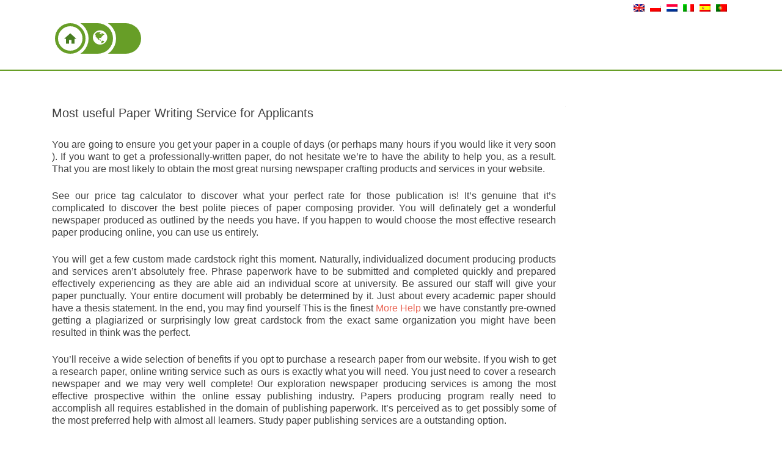

--- FILE ---
content_type: text/html; charset=UTF-8
request_url: http://hep.e-archaeology.org/pl/most-useful-paper-writing-service-for-applicants/
body_size: 7698
content:
<!DOCTYPE html>

<html lang="pl-PL">

    <head>
        <meta charset="UTF-8">
        <meta name="viewport" content="width=device-width, initial-scale=1">
        <link rel="profile" href="http://gmpg.org/xfn/11">
        <link rel="pingback" href="http://hep.e-archaeology.org/xmlrpc.php">

        <!--[if lt IE 9]>
        <script src="http://hep.e-archaeology.org/wp-content/themes/zerif-lite/js/html5.js"></script>
        <link rel="stylesheet" href="http://hep.e-archaeology.org/wp-content/themes/zerif-lite/css/ie.css" type="text/css">
        <![endif]-->



        <title>Most useful Paper Writing Service for Applicants &#8211; </title>

        <title>Most useful Paper Writing Service for Applicants &#8211; Heritage Educational Portal</title>
<link rel='dns-prefetch' href='//fonts.googleapis.com' />
<link rel='dns-prefetch' href='//s.w.org' />
<link rel="alternate" type="application/rss+xml" title="Heritage Educational Portal &raquo; Kanał z wpisami" href="http://hep.e-archaeology.org/pl/feed/" />
		<script type="text/javascript">
			window._wpemojiSettings = {"baseUrl":"https:\/\/s.w.org\/images\/core\/emoji\/2.2.1\/72x72\/","ext":".png","svgUrl":"https:\/\/s.w.org\/images\/core\/emoji\/2.2.1\/svg\/","svgExt":".svg","source":{"concatemoji":"http:\/\/hep.e-archaeology.org\/wp-includes\/js\/wp-emoji-release.min.js?ver=4.7.3"}};
			!function(a,b,c){function d(a){var b,c,d,e,f=String.fromCharCode;if(!k||!k.fillText)return!1;switch(k.clearRect(0,0,j.width,j.height),k.textBaseline="top",k.font="600 32px Arial",a){case"flag":return k.fillText(f(55356,56826,55356,56819),0,0),!(j.toDataURL().length<3e3)&&(k.clearRect(0,0,j.width,j.height),k.fillText(f(55356,57331,65039,8205,55356,57096),0,0),b=j.toDataURL(),k.clearRect(0,0,j.width,j.height),k.fillText(f(55356,57331,55356,57096),0,0),c=j.toDataURL(),b!==c);case"emoji4":return k.fillText(f(55357,56425,55356,57341,8205,55357,56507),0,0),d=j.toDataURL(),k.clearRect(0,0,j.width,j.height),k.fillText(f(55357,56425,55356,57341,55357,56507),0,0),e=j.toDataURL(),d!==e}return!1}function e(a){var c=b.createElement("script");c.src=a,c.defer=c.type="text/javascript",b.getElementsByTagName("head")[0].appendChild(c)}var f,g,h,i,j=b.createElement("canvas"),k=j.getContext&&j.getContext("2d");for(i=Array("flag","emoji4"),c.supports={everything:!0,everythingExceptFlag:!0},h=0;h<i.length;h++)c.supports[i[h]]=d(i[h]),c.supports.everything=c.supports.everything&&c.supports[i[h]],"flag"!==i[h]&&(c.supports.everythingExceptFlag=c.supports.everythingExceptFlag&&c.supports[i[h]]);c.supports.everythingExceptFlag=c.supports.everythingExceptFlag&&!c.supports.flag,c.DOMReady=!1,c.readyCallback=function(){c.DOMReady=!0},c.supports.everything||(g=function(){c.readyCallback()},b.addEventListener?(b.addEventListener("DOMContentLoaded",g,!1),a.addEventListener("load",g,!1)):(a.attachEvent("onload",g),b.attachEvent("onreadystatechange",function(){"complete"===b.readyState&&c.readyCallback()})),f=c.source||{},f.concatemoji?e(f.concatemoji):f.wpemoji&&f.twemoji&&(e(f.twemoji),e(f.wpemoji)))}(window,document,window._wpemojiSettings);
		</script>
		<style type="text/css">
img.wp-smiley,
img.emoji {
	display: inline !important;
	border: none !important;
	box-shadow: none !important;
	height: 1em !important;
	width: 1em !important;
	margin: 0 .07em !important;
	vertical-align: -0.1em !important;
	background: none !important;
	padding: 0 !important;
}
</style>
<link rel='stylesheet' id='coe-jquery-css-css'  href='http://hep.e-archaeology.org/wp-content/themes/zerif-lite/css/jquery-ui.css?ver=4.7.3' type='text/css' media='all' />
<link rel='stylesheet' id='zerif_font-css'  href='//fonts.googleapis.com/css?family=Lato%3A300%2C400%2C700%2C400italic%7CMontserrat%3A700%7CHomemade+Apple&#038;subset=latin%2Clatin-ext' type='text/css' media='all' />
<link rel='stylesheet' id='zerif_font_all-css'  href='//fonts.googleapis.com/css?family=Open+Sans%3A400%2C300%2C300italic%2C400italic%2C600italic%2C600%2C700%2C700italic%2C800%2C800italic&#038;ver=4.7.3' type='text/css' media='all' />
<link rel='stylesheet' id='zerif_bootstrap_style-css'  href='http://hep.e-archaeology.org/wp-content/themes/zerif-lite/css/bootstrap.css?ver=4.7.3' type='text/css' media='all' />
<link rel='stylesheet' id='zerif_fontawesome-css'  href='http://hep.e-archaeology.org/wp-content/themes/zerif-lite/css/font-awesome.min.css?ver=v1' type='text/css' media='all' />
<link rel='stylesheet' id='zerif_pixeden_style-css'  href='http://hep.e-archaeology.org/wp-content/themes/zerif-lite/css/pixeden-icons.css?ver=v1' type='text/css' media='all' />
<link rel='stylesheet' id='zerif_style-css'  href='http://hep.e-archaeology.org/wp-content/themes/zerif-lite/style.css?ver=v1' type='text/css' media='all' />
<link rel='stylesheet' id='zerif_responsive_style-css'  href='http://hep.e-archaeology.org/wp-content/themes/zerif-lite/css/responsive.css?ver=v1' type='text/css' media='all' />
<script type='text/javascript' src='http://hep.e-archaeology.org/wp-includes/js/jquery/jquery.js?ver=1.12.4'></script>
<script type='text/javascript' src='http://hep.e-archaeology.org/wp-includes/js/jquery/jquery-migrate.min.js?ver=1.4.1'></script>
<link rel='https://api.w.org/' href='http://hep.e-archaeology.org/pl/wp-json/' />
<link rel="EditURI" type="application/rsd+xml" title="RSD" href="http://hep.e-archaeology.org/xmlrpc.php?rsd" />
<link rel="wlwmanifest" type="application/wlwmanifest+xml" href="http://hep.e-archaeology.org/wp-includes/wlwmanifest.xml" /> 
<link rel='prev' title='Compose a Essay for Me Techniques That No person Else Is Aware Of' href='http://hep.e-archaeology.org/pl/compose-a-essay-for-me-techniques-that-no-person-else-is-aware-of/' />
<link rel='next' title='Papers Writing Services Produced By Real Professional Writers' href='http://hep.e-archaeology.org/pl/papers-writing-services-produced-by-real-professional-writers/' />
<meta name="generator" content="WordPress 4.7.3" />
<link rel="canonical" href="http://hep.e-archaeology.org/pl/most-useful-paper-writing-service-for-applicants/" />
<link rel='shortlink' href='http://hep.e-archaeology.org/pl/?p=946' />
<link rel="alternate" type="application/json+oembed" href="http://hep.e-archaeology.org/pl/wp-json/oembed/1.0/embed?url=http%3A%2F%2Fhep.e-archaeology.org%2Fpl%2Fmost-useful-paper-writing-service-for-applicants%2F" />
<link rel="alternate" type="text/xml+oembed" href="http://hep.e-archaeology.org/pl/wp-json/oembed/1.0/embed?url=http%3A%2F%2Fhep.e-archaeology.org%2Fpl%2Fmost-useful-paper-writing-service-for-applicants%2F&#038;format=xml" />
<style type="text/css">
.qtranxs_flag_en {background-image: url(http://hep.e-archaeology.org/wp-content/plugins/qtranslate-x/flags/gb.png); background-repeat: no-repeat;}
.qtranxs_flag_pl {background-image: url(http://hep.e-archaeology.org/wp-content/plugins/qtranslate-x/flags/pl.png); background-repeat: no-repeat;}
.qtranxs_flag_nl {background-image: url(http://hep.e-archaeology.org/wp-content/plugins/qtranslate-x/flags/nl.png); background-repeat: no-repeat;}
.qtranxs_flag_it {background-image: url(http://hep.e-archaeology.org/wp-content/plugins/qtranslate-x/flags/it.png); background-repeat: no-repeat;}
.qtranxs_flag_es {background-image: url(http://hep.e-archaeology.org/wp-content/plugins/qtranslate-x/flags/es.png); background-repeat: no-repeat;}
.qtranxs_flag_pt {background-image: url(http://hep.e-archaeology.org/wp-content/plugins/qtranslate-x/flags/pt.png); background-repeat: no-repeat;}
</style>
<link hreflang="en" href="http://hep.e-archaeology.org/en/most-useful-paper-writing-service-for-applicants/" rel="alternate" />
<link hreflang="pl" href="http://hep.e-archaeology.org/pl/most-useful-paper-writing-service-for-applicants/" rel="alternate" />
<link hreflang="nl" href="http://hep.e-archaeology.org/nl/most-useful-paper-writing-service-for-applicants/" rel="alternate" />
<link hreflang="it" href="http://hep.e-archaeology.org/it/most-useful-paper-writing-service-for-applicants/" rel="alternate" />
<link hreflang="es" href="http://hep.e-archaeology.org/es/most-useful-paper-writing-service-for-applicants/" rel="alternate" />
<link hreflang="pt" href="http://hep.e-archaeology.org/pt/most-useful-paper-writing-service-for-applicants/" rel="alternate" />
<link hreflang="x-default" href="http://hep.e-archaeology.org/en/most-useful-paper-writing-service-for-applicants/" rel="alternate" />
<meta name="generator" content="qTranslate-X 3.4.6.6" />
		<style type="text/css">.recentcomments a{display:inline !important;padding:0 !important;margin:0 !important;}</style>
		        <!-- Latest compiled and minified CSS -->
        <link rel="stylesheet" href="https://cdnjs.cloudflare.com/ajax/libs/bootstrap-select/1.11.2/css/bootstrap-select.min.css">

        <!-- Latest compiled and minified JavaScript -->
        <script src="https://cdnjs.cloudflare.com/ajax/libs/bootstrap-select/1.11.2/js/bootstrap-select.min.js"></script>
        
        <script type="text/javascript">
            jQuery(document).ready(function ($) {
                            });
        </script>
		<script>
		  (function(i,s,o,g,r,a,m){i['GoogleAnalyticsObject']=r;i[r]=i[r]||function(){
		  (i[r].q=i[r].q||[]).push(arguments)},i[r].l=1*new Date();a=s.createElement(o),
		  m=s.getElementsByTagName(o)[0];a.async=1;a.src=g;m.parentNode.insertBefore(a,m)
		  })(window,document,'script','https://www.google-analytics.com/analytics.js','ga');
		 
		  ga('create', 'UA-1578407-12', 'auto');
		  ga('send', 'pageview');
		 
		</script>
    </head>

    
        <body class="single single-post postid-946 single-format-standard group-blog" >

        <div class="preloader"><div class="status">&nbsp;</div></div>        <div class="darkness" style="background: rgba(0,0,0,0.3);">

        <div id="mobilebgfix">
            <div class="mobile-bg-fix-img-wrap">
                <div class="mobile-bg-fix-img"></div>
            </div>
            <div class="mobile-bg-fix-whole-site">


                <header id="home" class="header">

                    <div id="main-nav" class="navbar navbar-inverse bs-docs-nav" role="banner" style="height: 116px; border-bottom: 2px solid rgb(103,158,39);">
                        <div class="container">
                        <div class="row" style="height: 20px">
                            <div class="col-sm-9">
                            </div>
                            <div class="col-sm-3">
                                
<ul class="language-chooser language-chooser-image qtranxs_language_chooser" id="qtranslate-chooser">
<li class="lang-en"><a href="http://hep.e-archaeology.org/en/most-useful-paper-writing-service-for-applicants/" hreflang="en" title="English (en)" class="qtranxs_image qtranxs_image_en"><img src="http://hep.e-archaeology.org/wp-content/plugins/qtranslate-x/flags/gb.png" alt="English (en)" /><span style="display:none">English</span></a></li>
<li class="lang-pl active"><a href="http://hep.e-archaeology.org/pl/most-useful-paper-writing-service-for-applicants/" hreflang="pl" title="Polski (pl)" class="qtranxs_image qtranxs_image_pl"><img src="http://hep.e-archaeology.org/wp-content/plugins/qtranslate-x/flags/pl.png" alt="Polski (pl)" /><span style="display:none">Polski</span></a></li>
<li class="lang-nl"><a href="http://hep.e-archaeology.org/nl/most-useful-paper-writing-service-for-applicants/" hreflang="nl" title="Nederlands (nl)" class="qtranxs_image qtranxs_image_nl"><img src="http://hep.e-archaeology.org/wp-content/plugins/qtranslate-x/flags/nl.png" alt="Nederlands (nl)" /><span style="display:none">Nederlands</span></a></li>
<li class="lang-it"><a href="http://hep.e-archaeology.org/it/most-useful-paper-writing-service-for-applicants/" hreflang="it" title="Italiano (it)" class="qtranxs_image qtranxs_image_it"><img src="http://hep.e-archaeology.org/wp-content/plugins/qtranslate-x/flags/it.png" alt="Italiano (it)" /><span style="display:none">Italiano</span></a></li>
<li class="lang-es"><a href="http://hep.e-archaeology.org/es/most-useful-paper-writing-service-for-applicants/" hreflang="es" title="Español (es)" class="qtranxs_image qtranxs_image_es"><img src="http://hep.e-archaeology.org/wp-content/plugins/qtranslate-x/flags/es.png" alt="Español (es)" /><span style="display:none">Español</span></a></li>
<li class="lang-pt"><a href="http://hep.e-archaeology.org/pt/most-useful-paper-writing-service-for-applicants/" hreflang="pt" title="Português (pt)" class="qtranxs_image qtranxs_image_pt"><img src="http://hep.e-archaeology.org/wp-content/plugins/qtranslate-x/flags/pt.png" alt="Português (pt)" /><span style="display:none">Português</span></a></li>
</ul><div class="qtranxs_widget_end"></div>
                            </div>
                        </div>

                            <div class="navbar-header responsive-logo">

                                <button class="navbar-toggle collapsed" type="button" data-toggle="collapse" data-target=".bs-navbar-collapse">

                                    <span class="sr-only"></span>

                                    <span class="icon-bar"></span>

                                    <span class="icon-bar"></span>

                                    <span class="icon-bar"></span>

                                </button>

                                

                            </div>

                            <nav class="navbar-collapse bs-navbar-collapse collapse" role="navigation" style="padding-top: 10px; float: left !important;" id="site-navigation">
                                                                <ul class="breadcrumbs">
                                                                            <li>
                                            <a href="http://hep.e-archaeology.org/pl/most-useful-paper-writing-service-for-applicants/">
                                                <span class="icon icon-beaker"></span>
                                                <span class="text">Most useful Paper Writing...</span>
                                            </a>
                                        </li>
                                                                        <li>
                                        <a href="http://hep.e-archaeology.org/pl/most-useful-paper-writing-service-for-applicants/">
                                            <span class="fa fa-globe fa-lg icon" style="font-size: 1.7em; color: white;"></span>
                                            <span class="text" style="text-transform: capitalize;"></span> 
                                        </a>
                                    </li>
                                    <li>
                                        <a href="http://hep.e-archaeology.org">
                                            <span class="icon" style="margin-top: -5px; vertical-align: 13%;"><img src="http://hep.e-archaeology.org/wp-content/uploads/2016/05/green_home.png" alt="" /></span>
                                        </a>
                                    </li>
                                </ul>
                                <a class="screen-reader-text skip-link" href="#content">Skip to content</a>
                            </nav>
                        </div>

                    </div>
<div class="clear"></div>
<style type="text/css" >
	.darkness {
		background: rgba(0,0,0,0) !important;
	}
	#qtranslate-chooser li {
        display: inline;
    }
    
    .entry-title::before {
            display: none;
        }
        
    .entry-title::after {
        display: none;
    }
</style>

</header> <!-- / END HOME SECTION  -->

<div id="content" class="site-content">

	<div class="container">
		<div class="content-left-wrap col-md-9">
			<div id="primary" class="content-area">
				<main itemscope itemtype="http://schema.org/WebPageElement" itemprop="mainContentOfPage" id="main" class="site-main" role="main">
				<article id="post-946" class="post-946 post type-post status-publish format-standard hentry">

	<header class="entry-header">

		<h1 class="entry-title">Most useful Paper Writing Service for Applicants</h1>

		<div class="entry-meta">

			
		</div><!-- .entry-meta -->

	</header><!-- .entry-header -->

	<div class="entry-content">

		<p>You are going to ensure you get your paper in a couple of days (or perhaps many hours if you would like it very soon ). If you want to get a professionally-written paper, do not hesitate we&#8217;re to have the ability to help you, as a result. That you are most likely to obtain the most great nursing newspaper crafting products and services in your website.</p>
<p>See our price tag calculator to discover what your perfect rate for those publication is! It&#8217;s genuine that it&#8217;s complicated to discover the best polite pieces of paper composing provider. You will definately get a wonderful newspaper produced as outlined by the needs you have. If you happen to would choose the most effective research paper producing online, you can use us entirely.</p>
<p>You will get a few custom made cardstock right this moment. Naturally, individualized document producing products and services aren&#8217;t absolutely free. Phrase paperwork have to be submitted and completed quickly and prepared effectively experiencing as they are able aid an individual score at university. Be assured our staff will give your paper punctually. Your entire document will probably be determined by it. Just about every academic paper should have a thesis statement. In the end, you may find yourself This is the finest <a href="https://weheartit.com/hott40105">More Help</a> we have constantly pre-owned getting a plagiarized or surprisingly low great cardstock from the exact same organization you might have been resulted in think was the perfect.</p>
<p>You&#8217;ll receive a wide selection of benefits if you opt to purchase a research paper from our website. If you wish to get a research paper, online writing service such as ours is exactly what you will need. You just need to cover a research newspaper and we may very well complete! Our exploration newspaper producing services is among the most effective prospective within the online essay publishing industry. Papers producing program really need to accomplish all requires established in the domain of publishing paperwork. It&#8217;s perceived as to get possibly some of the most preferred help with almost all learners. Study paper publishing services are a outstanding option.</p>
<p>We&#8217;ll be very happy to assist you if you don&#8217;t understand how to begin your essay or where to search for supporting data. According to all your demands your essay is going to be written in time and. The content publishing services are something which will compose your essays dependant upon your unique recommendations. An essay ought to consist of all things in a best style. If you&#8217;re going to write an essay for your academic function, then you can&#8217;t avoid writing it and at the very same time, you cannot write in a random fashion.</p>
<p>If you are unable to put in sufficient time you might end up scoring marks which aren&#8217;t impressive, to compose a philosophy paper sometimes takes a great deal of time as they&#8217;re involving and. Producing isn&#8217;t an uncomplicated cup of teas for each and every unique. To write internet pages on a subject is surely an overwhelming project for several pupils.</p>
<p>In the first place, our authors have accessibility to a variety of school content resources. You&#8217;re willing to cooperate with all the publisher we delegate within the occasion you aren&#8217;t absolutely delighted regarding the document and you&#8217;re very likely to grow to be improvements. Our creators place all their efforts and abilities in making quality and exclusive be suitable for the individuals. You may always reach out to your author presenting additional information or require the specifics of the order&#8217;s development. First, of all, you will need to decide on the best suited writer for your topic. Individual who&#8217;s academically well capable and also has a fantastic experienced in writing papers. That is a superb writer. Certified Language communicating writers utilize somebody procedure for each and every undergraduate.</p>
<p>Your site is a foundation anywhere your business matches your prospective customers and the suitable variety of articles does the position. Our site is definitely probably the most suitable for essay assistance. The genuine folks highly compliments our essay help website.</p>
<p>You may ponder no matter whether our services will be able to give merchandise and that is excellent that&#8217;s great inexpensive term paper publishing assistance really. It certainly is not straightforward to select a services to buy your essay from. Genuinely, a word document assistance is basically by way of example its writers, which frequently signifies you&#8217;ll need to get a quality great expert services.</p>
<p>To get the best just one you should notice a wide array of services that provide you different positive aspects. The round the clock service is a little more costly as opposed to common assistance. Each and every assistance materials you with various positive aspects though with our support, you obtain the many positive aspects that you wish. For posting your project, you&#8217;ll need to begin to see the Low-cost School Assignment Composing Service which offers the most effective result for a accurate cost you.</p>

	</div><!-- .entry-content -->

	<footer class="entry-footer">

		
		
	</footer><!-- .entry-footer -->

</article><!-- #post-## -->				</main><!-- #main -->
			</div><!-- #primary -->
		</div>
		<div class="sidebar-wrap col-md-3 content-left-wrap">
					</div><!-- .sidebar-wrap -->
	</div><!-- .container -->
</div><!-- .site-content -->

<footer id="footer" role="contentinfo">

    <div class="container">
        <div class="col-sm-2">
            
        </div>
        <div class="about" style="float: right; margin-top: 25px; opacity: 1;">
        <a href="http://e-archaeology.org/" class="navbar-brand" id="earch" style="z-index: 99999; position: absolute; left: 19%; bottom: 36%;"><img src="http://hep.e-archaeology.org/wp-content/uploads/2016/05/logo_ea_bez_tla.png" alt="wordpress"></a>
                    </div>
                </div> <!-- / END CONTAINER -->

</footer> <!-- / END FOOOTER  -->

<section style="height: 120px;">
    <div class="container">
        <div class="section-header">
        </div>
    </div>
</section>
</div><!-- mobile-bg-fix-whole-site -->
</div><!-- .mobile-bg-fix-wrap -->
</div><!-- .darkness -->


<script type='text/javascript' src='http://hep.e-archaeology.org/wp-includes/js/jquery/ui/core.min.js?ver=1.11.4'></script>
<script type='text/javascript' src='http://hep.e-archaeology.org/wp-includes/js/jquery/ui/datepicker.min.js?ver=1.11.4'></script>
<script type='text/javascript'>
jQuery(document).ready(function(jQuery){jQuery.datepicker.setDefaults({"closeText":"Zamknij","currentText":"Dzi\u015b","monthNames":["Stycze\u0144","Luty","Marzec","Kwiecie\u0144","Maj","Czerwiec","Lipiec","Sierpie\u0144","Wrzesie\u0144","Pa\u017adziernik","Listopad","Grudzie\u0144"],"monthNamesShort":["Sty","Lut","Mar","Kwi","Maj","Cze","Lip","Sie","Wrz","Pa\u017a","Lis","Gru"],"nextText":"Dalej","prevText":"Poprzednie","dayNames":["niedziela","poniedzia\u0142ek","wtorek","\u015broda","czwartek","pi\u0105tek","sobota"],"dayNamesShort":["nie","pon","wt","\u015br","czw","pt","sob"],"dayNamesMin":["N","P","W","\u015a","C","P","S"],"dateFormat":"MM d, yy","firstDay":1,"isRTL":false});});
</script>
<script type='text/javascript' src='http://hep.e-archaeology.org/wp-content/themes/zerif-lite/js/bootstrap.min.js?ver=20120206'></script>
<script type='text/javascript' src='http://hep.e-archaeology.org/wp-content/themes/zerif-lite/js/jquery.knob.js?ver=20120206'></script>
<script type='text/javascript' src='http://hep.e-archaeology.org/wp-content/themes/zerif-lite/js/smoothscroll.js?ver=20120206'></script>
<script type='text/javascript' src='http://hep.e-archaeology.org/wp-content/themes/zerif-lite/js/scrollReveal.js?ver=20120206'></script>
<script type='text/javascript' src='http://hep.e-archaeology.org/wp-content/themes/zerif-lite/js/zerif.js?ver=20120206'></script>
<script type='text/javascript' src='http://hep.e-archaeology.org/wp-includes/js/wp-embed.min.js?ver=4.7.3'></script>
<script> jQuery(function($){ $(".widget_meta a[href='http://hep.e-archaeology.org/pl/comments/feed/']").parent().remove(); }); </script>
</body>
<script type="text/javascript">
    jQuery(document).ready(function ($) {
        $(window).scroll(function () {
            if ($(window).scrollTop() + $(window).height() == $(document).height()) {
                $('#footer').slideDown(500);
            } else {
                $('#footer').slideUp(700);
            }
        });

        //ONLY LIST COURSES PAGE
        //END ONLY LIST PAGE

    });

</script>

</html>

--- FILE ---
content_type: text/css
request_url: http://hep.e-archaeology.org/wp-content/themes/zerif-lite/style.css?ver=v1
body_size: 16987
content:
/*
Theme Name: Zerif Lite
Theme URI: http://themeisle.com/themes/zerif-lite/
Author: ThemeIsle
Author URI: http://themeisle.com
Description: Zerif LITE is a free one page Wordpress theme. It's perfect for web agency business,corporate business,personal and parallax business portfolio, photography sites and freelancer.Is built on BootStrap with parallax support, is responsive, clean, modern, flat and minimal. Zerif Lite is ecommerce (WooCommerce) Compatible, WPML, RTL, Retina-Ready, SEO Friendly and with parallax, full screen image is one of the best business themes.
Version: 1.8.4.0
License: GNU General Public License version 3
License URI: license.txt
Text Domain: zerif-lite
Domain Path: /languages/
Tags: black, gray, red, white, one-column, two-columns, right-sidebar,fixed-layout,light,front-page-post-form,full-width-template,rtl-language-support,sticky-post,theme-options,responsive-layout, custom-background, custom-menu, editor-style, featured-images, threaded-comments, translation-ready, photoblogging
*/


/*--------------------------------------------------------------
1.0 - Reset  
--------------------------------------------------------------*/
html {
    font-size: 62.5%; /* Corrects text resizing oddly in IE6/7 when body font-size is set using em units http://clagnut.com/blog/348/#c790 */
    overflow-y: scroll; /* Keeps page centered in all browsers regardless of content height */
    -webkit-text-size-adjust: 100%; /* Prevents iOS text size adjust after orientation change, without disabling user zoom */
    -ms-text-size-adjust:     100%; /* www.456bereastreet.com/archive/201012/controlling_text_size_in_safari_for_ios_without_disabling_user_zoom/ */
}
html, body, div, span, applet, object, iframe,
h1, h2, h3, h4, h5, h6, p, blockquote, pre,
a, abbr, acronym, address, big, cite, code,
del, dfn, em, font, ins, kbd, q, s, samp,
small, strike, strong, sub, sup, tt, var,
dl, dt, dd, ol, ul, li,
fieldset, form, label, legend,
table, caption, tbody, tfoot, thead, tr, th, td {
    border: 0;
    font-family: inherit;
    font-size: 16px;
    font-style: inherit;
    font-weight: inherit;
    margin: 0;
    outline: 0;
    padding: 0;
    vertical-align: baseline;
}
*,
*:before,
*:after { /* apply a natural box layout model to all elements; see http://www.paulirish.com/2012/box-sizing-border-box-ftw/ */
    -webkit-box-sizing: border-box; /* Not needed for modern webkit but still used by Blackberry Browser 7.0; see http://caniuse.com/#search=box-sizing */
    -moz-box-sizing:    border-box; /* Still needed for Firefox 28; see http://caniuse.com/#search=box-sizing */
    box-sizing:         border-box;
}
body {
    background: #fff;
}
article,
aside,
details,
figcaption,
figure,
footer,
header,
main,
nav,
section {
    display: block;
}
ol, ul {
    list-style: none;
}
table { /* tables still need 'cellspacing="0"' in the markup */
    border-collapse: separate;
    border-spacing: 0;
}
caption, th, td {
    font-weight: normal;
    text-align: left;
}
blockquote:before, blockquote:after,
q:before, q:after {
    content: "";
}
blockquote, q {
    quotes: "" "";
}
a:focus {
    outline: thin dotted;
}
a:hover,
a:active {
    outline: 0;
}
a img {
    border: 0;
}
body {
    font-family: 'Ubuntu', Helvetica, sans-serif !important;
    font-size: 14px;
    color: #808080;
    font-weight: normal;
    overflow-x: hidden;
    line-height: 25px;
    text-align: center;
}
/* Internet Explorer 10 in Windows 8 and Windows Phone 8 Bug fix */
@-webkit-viewport {
    width: device-width;
}
@-moz-viewport {
    width: device-width;
}
@-ms-viewport {
    width: device-width;
}
@-o-viewport {
    width: device-width;
}
@viewport {
    width: device-width;
}
/* Other fixes*/
*,*:before,*:after {
    -webkit-box-sizing: border-box;
    -moz-box-sizing: border-box;
    box-sizing: border-box;
}
i {
    vertical-align: middle;
}
ul, ol {
    padding-left: 0 !important;
}
/* Selection colours (easy to forget) */
::selection {
    background: #b8030c;
    color: #FFF;
}
::-moz-selection {
    background: #b8030c;
    color: #FFF;
}
a {
    color: #e96656;
    -webkit-transition: all 700ms;
    transition: all 700ms;
}
a,a:hover {
    text-decoration: none;
}
a:hover {
    color: #cb4332;
}
p {
    margin: 0;
}
.full-width {
    width: 100%;
    margin: auto;
}
/* do not group these rules (placeholder colors) */
*::-webkit-input-placeholder {
    color: #999 !important;
}
*:-moz-placeholder {
    color: #999 !important;
}
*::-moz-placeholder {
    color: #999 !important;
}
*:-ms-input-placeholder {
    color: #999 !important;
}
/*--------------------------------------------------------------
2.0 Typography
--------------------------------------------------------------*/
body,
button,
input,
select,
textarea {
    color: #404040;
    font-family: 'Ubuntu', Helvetica, sans-serif;
    font-size: 16px;
    font-size: 1.6rem;
    line-height: 1.5;
}
h1, h2, h3, h4, h5, h6 {
    clear: both;
}
p {
    margin-bottom: 1.5em;
}
b, strong {
    font-weight: bold;
}
dfn, cite, em, i {
    font-style: italic;
}
blockquote {
    margin: 0 1.5em;
}
blockquote {
    font-size: 18px;
    font-style: italic;
    font-weight: 300;
    margin: 24px 40px;
    line-height: 26px;
}
address {
    margin: 0 0 1.5em;
}
pre {
    background: #eee;
    font-family: "Courier 10 Pitch", Courier, monospace;
    font-size: 15px;
    font-size: 1.5rem;
    line-height: 1.6;
    margin-bottom: 1.6em;
    max-width: 100%;
    overflow: auto;
    padding: 1.6em;
}
code, kbd, tt, var {
    font: 15px Monaco, Consolas, "Andale Mono", "DejaVu Sans Mono", monospace;
}
abbr, acronym {
    border-bottom: 1px dotted #666;
    cursor: help;
}
mark, ins {
    background: #fff9c0;
    text-decoration: none;
}
sup,
sub {
    font-size: 75%;
    height: 0;
    line-height: 0;
    position: relative;
    vertical-align: baseline;
}
sup {
    bottom: 1ex;
}
sub {
    top: .5ex;
}
small {
    font-size: 75%;
}
big {
    font-size: 125%;
}
dl {
    margin: 0 20px;
}
h1, h2, h3, h4, h5, h6 {
    margin: 0;
    padding: 0;
    border: 0;
    font-size: 100%;
    font: inherit;
    vertical-align: baseline;
    margin-bottom: 10px;
    display: block;
    clear: both;
}
h1,h2 {
    font-family: 'Ubuntu', Helvetica, sans-serif;
    font-weight: 400;
    line-height: 35px;
}
h1,
h1 span {
    font-size: 30px;
}
h2 {
    font-size: 26px;
}
h3 {
    font-size: 24px;
}
h4 {
    font-size: 18px;
}
h5 {
    font-size: 17px;
}
h6 {
    font-size: 16px;
}
/*--------------------------------------------------------------
3.0 Buttons
--------------------------------------------------------------*/
.buttons {
    text-align: center;
    margin-top: 45px;
}
.button {
    display: inline-block;
    text-align: center;
    text-transform: uppercase;
    padding: 10px 35px 10px 35px;
    border-radius: 4px;
    margin: 10px;
}
.custom-button {
    display: inline-block !important;
    text-align: center;
    text-transform: uppercase;
    padding: 13px 35px 13px 35px;
    border-radius: 4px;
    margin: 10px;
    border: none;
}
.red-btn {
    background: #e96656;
}
.green-btn {
    background: #1e9e6b;
}
.blue-btn {
    background: #3ab0e2;
}
.yellow-btn {
    background: #E7AC44;
}
.red-btn,.green-btn,.blue-btn,.yellow-btn {
    color: #FFF !important;
    -webkit-transition: all 0.3s ease-in-out;
    transition: all 0.3s ease-in-out;
}
.blue-btn:hover {
    color: #FFF;
    background: #1288b9;
}
.red-btn:hover {
    color: #FFF;
    background: #cb4332;
}
.green-btn:hover {
    color: #FFF;
    background: #069059;
}
.yellow-btn:hover {
    color: #FFF;
    background: #d8951e;
}
.btn:hover{
    box-shadow: none;
}
/*--------------------------------------------------------------
3.0 Elements
--------------------------------------------------------------*/
hr {
    background-color: #ccc;
    border: 0;
    height: 1px;
    margin-bottom: 1.5em;
}
ul, ol {
    margin: 0 0 1.5em 3em;
}
ul {
    list-style: disc;
}
ol {
    list-style: decimal;
}
li > ul,
li > ol {
    margin-bottom: 0;
    margin-left: 1.5em;
}
dt {
    font-weight: bold;
}
dd {
    margin: 0 1.5em 1.5em 0;
}
img {
    height: auto; /* Make sure images are scaled correctly. */
    max-width: 100%; /* Adhere to container width. */
}
figure {
    margin: 0;
}
.site-main p {
    margin: 0 0 24px;
}
table {
    border-bottom: 1px solid #ededed;
    border-collapse: collapse;
    border-spacing: 0;
    font-size: 14px;
    line-height: 2;
    margin: 0 0 20px;
    width: 100%;
}
caption,
th,
td {
    font-weight: normal;
    text-align: left;
}
caption {
    font-size: 16px;
    margin: 20px 0;
}
th {
    font-weight: bold;
    text-transform: uppercase;
    border-top: 1px solid #ededed;
    padding: 6px 10px 6px 0;
}
td {
    border-top: 1px solid #ededed;
    padding: 6px 10px 6px 0;
}
thead th{
    border: none;
}
/*---------------------------------------
 **   COLORS                         -----
-----------------------------------------*/
/** BACKGROUNDS **/
.red-bg {
    background: #e96656;
}
.green-bg {
    background: #34d293;
}
.blue-bg {
    background: #3ab0e2;
}
.yellow-bg {
    background: #E7AC44;
}
.dark-bg {
    background: #404040;
}
.white-bg {
    background:  #FFFFFF;
}
/** FOR TEXTS AND ICON FONTS **/
.red-text {
    color: #e96656;
}
.green-text {
    color: #34d293;
}
.blue-text {
    color: #3ab0e2;
}
.yellow-text {
    color: #f7d861;
}
.dark-text {
    color: #404040;
}
.white-text {
    color: #FFFFFF;
}
/*---------------------------------------
 **   BORDER BOTTOMS                 -----
-----------------------------------------*/
.white-border-bottom:before {
    position: absolute;
    margin: auto;
    z-index: 1;
    content: "";
    width: 50%;
    height: 2px;
    background: #F5F5F5;
    bottom: -9px;
    left: 25%;
}
.dark-border-bottom:before {
    position: absolute;
    margin: auto;
    z-index: 1;
    content: "";
    width: 50%;
    height: 2px;
    background: #404040;
    bottom: -9px;
    left: 25%;
}
.red-border-bottom:before {
    position: absolute;
    margin: auto;
    z-index: 1;
    content: "";
    width: 75%;
    height: 2px;
    background: #e96656;
    bottom: -9px;
    left: 12.5%;
}
.green-border-bottom:before {
    position: absolute;
    margin: auto;
    z-index: 1;
    content: "";
    width: 75%;
    height: 2px;
    background: #34d293;
    bottom: -9px;
    left: 12.5%;
}
.blue-border-bottom:before {
    position: absolute;
    margin: auto;
    z-index: 1;
    content: "";
    width: 75%;
    height: 2px;
    background: #3ab0e2;
    bottom: -9px;
    left: 12.5%;
}
.yellow-border-bottom:before {
    position: absolute;
    margin: auto;
    z-index: 1;
    content: "";
    width: 75%;
    height: 2px;
    background: #f7d861;
    bottom: -9px;
    left: 12.5%;
}
/*---------------------------------------
 **   4.0 Forms                     -----
-----------------------------------------*/
button,
input,
select,
textarea {
    font-size: 100%; /* Corrects font size not being inherited in all browsers */
    margin: 0; /* Addresses margins set differently in IE6/7, F3/4, S5, Chrome */
    vertical-align: baseline; /* Improves appearance and consistency in all browsers */
    *vertical-align: middle; /* Improves appearance and consistency in IE6/IE7 */
}
button,
input[type="button"],
input[type="reset"],
input[type="submit"] {
    text-align: center;
    text-transform: uppercase;
    padding: 13px 35px 13px 35px;
    border-radius: 4px;
    margin: 10px;
    border: none;
    background-color: #e96656;
    box-shadow: none;
    text-shadow: none;
    font-weight: 400;
    vertical-align: middle;
    cursor: pointer;
    white-space: nowrap;
    font-size: 14px;
    color: #FFF;
}
button:hover,
input[type="button"]:hover,
input[type="reset"]:hover,
input[type="submit"]:hover {
    border-color: #ccc #bbb #aaa #bbb;
}
button:focus,
input[type="button"]:focus,
input[type="reset"]:focus,
input[type="submit"]:focus,
button:active,
input[type="button"]:active,
input[type="reset"]:active,
input[type="submit"]:active {
    border-color: #aaa #bbb #bbb #bbb;
}
input[type="checkbox"],
input[type="radio"] {
    padding: 0; /* Addresses excess padding in IE8/9 */
}
input[type="search"] {
    -webkit-appearance: textfield; /* Addresses appearance set to searchfield in S5, Chrome */
    -webkit-box-sizing: content-box; /* Addresses box sizing set to border-box in S5, Chrome (include -moz to future-proof) */
    -moz-box-sizing:    content-box;
    box-sizing:         content-box;
}
input[type="search"]::-webkit-search-decoration { /* Corrects inner padding displayed oddly in S5, Chrome on OSX */
    -webkit-appearance: none;
}
button::-moz-focus-inner,
input::-moz-focus-inner { /* Corrects inner padding and border displayed oddly in FF3/4 www.sitepen.com/blog/2008/05/14/the-devils-in-the-details-fixing-dojos-toolbar-buttons/ */
    border: 0;
    padding: 0;
}
input[type="text"],
input[type="email"],
input[type="url"],
input[type="password"],
input[type="search"],
textarea {
    color: #555;
    border: 1px solid rgba(0, 0, 0, 0.1);
    border-radius: 0;
}
input[type="text"]:focus,
input[type="email"]:focus,
input[type="url"]:focus,
input[type="password"]:focus,
input[type="search"]:focus,
textarea:focus {
    color: #111;
}
input[type="text"],
input[type="email"],
input[type="url"],
input[type="password"],
input[type="search"] {
    padding: 3px;
}
textarea {
    overflow: auto; /* Removes default vertical scrollbar in IE6/7/8/9 */
    padding-left: 3px;
    vertical-align: top; /* Improves readability and alignment in all browsers */
    width: 98%;
}
.entry-content button,
.entry-content input[type="button"],
.entry-content input[type="reset"],
.entry-content input[type="submit"] {
    padding: 5px 20px 5px 20px;
}
.entry-content button:hover,
.entry-content input[type="button"]:hover,
.entry-content input[type="reset"]:hover,
.entry-content input[type="submit"]:hover {
    background: #cb4332;
}
.input-box {
    border: 0 !important;
    width: 274px;
    text-align: left;
    text-transform: none;
    padding: 9px;
    min-height: 46px;
    padding-left: 15px !important;
    display: inline-block;
    border-radius: 4px;
    background: rgba(255,255,255, 0.95);
}
.textarea-box {
    border: 0;
    text-align: left;
    text-transform: none;
    padding: 9px;
    min-height: 250px;
    padding-left: 15px;
    display: inline-block;
    border-radius: 4px;
    background: rgba(255,255,255, 0.95);
}
textarea:hover,
input:hover,
textarea:active,
input:active,
textarea:focus,
input:focus {
    outline: 1 !important;
    outline-color: #e96656 !important;

    -webkit-box-shadow:none !important;
    box-shadow:none !important;
}
input:focus,
textarea:focus {
    border: 1px solid rgba(0, 0, 0, 0.3);
    outline: 0;
}
/*---------------------------------------
**   5.0 Navigation                 -----
-----------------------------------------*/
/*---------------------------------------
**   5.1 Links                 -----
-----------------------------------------*/
a {
    color: #e96656;
}
a:visited {
    color: #e96656;
}
a:hover,
a:focus,
a:active {
    color: #cb4332;
}
/*---------------------------------------
 **   5.2 Menus                  -----
-----------------------------------------*/
.main-navigation {
    clear: both;
    display: block;
    float: left;
    width: 100%;
}
.main-navigation ul {
    list-style: none;
    margin: 0;
    padding-left: 0;
}
.main-navigation li {
    float: left;
    position: relative;
}
.main-navigation a {
    display: block;
    text-decoration: none;
}
.main-navigation ul ul {
    box-shadow: 0 3px 3px rgba(0, 0, 0, 0.2);
    display: none;
    float: left;
    left: 0;
    position: absolute;
    top: 1.5em;
    z-index: 99999;
}
.main-navigation ul ul ul {
    left: 100%;
    top: 0;
}
.main-navigation ul ul a {
    width: 200px;
}
.main-navigation ul ul li {
}
.main-navigation li:hover > a {
}
.main-navigation ul ul :hover > a {
}
.main-navigation ul ul a:hover {
}
.main-navigation ul li:hover > ul {
    display: block;
}
.main-navigation .current_page_item a,
.main-navigation .current-menu-item a {
}
.navbar-collapse{
    overflow: visible !important;
}
.navbar-inverse li.menu-item-open-left:hover > ul.sub-menu, 
.navbar-inverse li.menu-item-open-left.link-focus > ul.sub-menu {
    right: 0;
}
.navbar-inverse li.menu-item-open-left li:hover > ul.sub-menu, 
.navbar-inverse ul ul li.link-focus > ul.sub-menu {
    right: 100%;
    left: auto;
}
.site-main .comment-navigation,
.site-main .paging-navigation,
.site-main .post-navigation {
    margin: 0 0 1.5em;
    overflow: hidden;
}
.comment-navigation .nav-previous,
.paging-navigation .nav-previous,
.post-navigation .nav-previous {
    float: left;
}
.comment-navigation .nav-next,
.paging-navigation .nav-next,
.post-navigation .nav-next {
    float: right;
    text-align: right;
    width: 50%;
}
.nav-links a {
    color:#e96656;
}
.site-main .post-navigation {
    float: left;
    width: 100%;
}
/*---------------------------------------
**   6.0 Accessibility                   -----
-----------------------------------------*/
/* Text meant only for screen readers */
.screen-reader-text {
    clip: rect(1px, 1px, 1px, 1px);
    position: absolute !important;
}
.screen-reader-text:hover,
.screen-reader-text:active,
.screen-reader-text:focus {
    background-color: #f1f1f1;
    border-radius: 3px;
    box-shadow: 0 0 2px 2px rgba(0, 0, 0, 0.6);
    clip: auto !important;
    color: #21759b;
    display: block;
    font-size: 14px;
    font-weight: bold;
    height: auto;
    left: 5px;
    line-height: normal;
    padding: 15px 23px 14px;
    text-decoration: none;
    top: 5px;
    width: auto;
    z-index: 100000; /* Above WP toolbar */
}
/*---------------------------------------
**   7.0 Alignments                   -----
-----------------------------------------*/
.alignleft {
    display: inline;
    float: left;
    margin-right: 1.5em;
}
.alignright {
    display: inline;
    float: right;
    margin-left: 1.5em;
}
.aligncenter {
    clear: both;
    display: block;
    margin: 0 auto;
}
/*---------------------------------------
**   8.0 Clearings                   -----
-----------------------------------------*/
.clear:before,
.clear:after,
.entry-content:before,
.entry-content:after,
.comment-content:before,
.comment-content:after,
.site-header:before,
.site-header:after,
.site-content:before,
.site-content:after,
.site-footer:before,
.site-footer:after {
    content: '';
    display: table;
}
.clear:after,
.entry-content:after,
.comment-content:after,
.site-header:after,
.site-content:after,
.site-footer:after {
    clear: both;
}
/*---------------------------------------
**   9.0 Widgets                   -----
-----------------------------------------*/
.sidebar-wrap {
    border-left: 1px solid rgba(0, 0, 0, 0.05);
}
.widget {
    /*margin: 0 0 1.5em;
    margin-bottom: 30px;*/
}
.widget .widget-title {
    color: #404040;
    text-transform: uppercase;
    margin-bottom: 30px;
    font-weight: bold;
    font-size: 17px;
    position: relative;
    text-align: left;
    margin-top: 30px;
    padding-bottom: 5px;
    float: none;
}
.widget .widget-title:before{
    position: absolute;
    margin: auto;
    z-index: 1;
    content: "";
    width: 35%;
    height: 2px;
    background: #e96656;
    bottom: -9px;
    left: 0;
}

.widget-area {
    float: left;
    width: 100%;
}
.widget-area .widget {
    clear: both;
}
/* Make sure select elements fit in widgets */
.widget select {
    max-width: 100%;
    width: 100%;
    padding: 10px;
    border: 1px solid #e9e9e9;
}
.tagcloud a{
    background: #FCFCFC;

    padding: 2px 5px;
}
/* Search widget */
.widget_search .search-submit {
    /*	display: none; */
    display: block;
    width: 46px;
    height: 46px;
    position: absolute;
    top: 0;
    right: 0;
    padding: 0;
    margin: 0;
    background: url(images/search_icon.png) no-repeat center center;
    text-indent: -9999999px;
}
.widget_search label{
    margin-bottom: 5px;
    width: 100%;
    position: relative;
}
.widget_search form{
    position: relative;
}
.widget_search input{
    width: 83%;
    padding: 12px 15% 12px 2%;
}
.widget ul {
    margin:0;
    padding:0;
    display: block;
}
.widget li {
    list-style: none;
    margin: 15px 0;
    text-align: left;
    margin-left: 3%;
    position: relative;
    padding-left: 10px;
}
.widget li:before{
    content: '';
    width: 4px;
    height: 4px;
    background: #e9e9e9;
    float: left;
    position: absolute;
    margin-top: 11px;
    left: 0;
}
.widget li a {
    color:#808080;
}
.widget li a:hover {
    color:#404040
}
/*---------------------------------------
**   10.0 Content                   -----
-----------------------------------------*/

.container>.navbar-header, 
.container-fluid>.navbar-header, 
.container>.navbar-collapse, 
.container-fluid>.navbar-collapse {
    margin-right: 0;
    margin-left: 0;
}
.site-content {
    background: #FFF;
}
.home .site-content {
    background: none;
}

/*---------------------------------------
**   10.1 Posts and pages                   -----
-----------------------------------------*/
.sticky {
}
.hentry {
    margin: 0 0 1.5em;
}
.byline,
.updated {
    display: none;
}
.single .byline,
.group-blog .byline {
    display: inline;
}
.entry-meta-large .byline,
.entry-meta-large .updated {
    display: none;
}
.page-content,
.entry-content,
.entry-summary {
    margin: 1.5em 0 0;
}
.page-links {
    clear: both;
    margin: 0 0 1.5em;
}
.page-header{
    text-align: left;
    border-bottom: none;
    margin: 0px 0 40px;
}
.search-results .page-header {
    margin: 0px 0 40px;
}
.page-header .page-title{
    position: relative;
}
.page-header .page-title:before{
    position: absolute;
    margin: auto;
    z-index: 1;
    content: "";
    width: 35%;
    height: 2px;
    background: #e9e9e9;
    bottom: -9px;
    left: 0;
}
.taxonomy-description{
    margin-top:  15px;
}
.entry-title{
    position: relative;
}
.entry-title:before {
    position: absolute;
    margin: auto;
    z-index: 1;
    content: "";
    width: 10%;
    height: 2px;
    background: #e96656;
    bottom: -9px;
    left: 0;
}
.entry-meta{
    margin-top: 10px;
}
.content-area .entry-header {
    overflow: hidden;
}

/*---------------------------------------
**   10.2 Asides                   -----
-----------------------------------------*/
.blog .format-aside .entry-title,
.archive .format-aside .entry-title {
    display: none;
}
/*---------------------------------------
**   10.3 Comments                   -----
-----------------------------------------*/
.comment {
    list-style:none;
    margin-top:10px;
    margin-bottom:10px;
}
.comment a {
    color:#c7254e;
}
.comment-body {
    text-align: left;
    border-bottom: 1px solid rgba(0, 0, 0, 0.05);
    padding-bottom: 10px;
    position: relative;
    padding-left: 40px;
}
.comment-content a {
    word-wrap: break-word;
}
.bypostauthor {
}
.comment-form, .comments-title, .comment-reply-title {
    text-align:left;
}
.comment .reply a {
    font-size: 12px;
}
.comment-form p {
    margin:10px 10px 10px 0;
}
.comment-form  label {
    width:85px;
}
.comments-title {
    font-size:20px;
    margin-bottom:20px;
}
.comment-list {
    margin-left:0px;
}
.comment-list li{
    list-style: none;
    float: left;
    width: 100%;
}
.comment-reply-link {
    border: 1px solid #ccc;
    border-radius: 3px;
    font-size: 1.2rem;
    line-height: 1;
    padding: .6em 1em .4em;
    text-shadow: 0 1px 0 rgba(255, 255, 255, 0.8);
    font-family: sans-serif;
    box-shadow:inset 0 1px 0 rgba(255, 255, 255, 0.5), inset 0 15px 17px rgba(255, 255, 255, 0.5), inset 0 -5px 12px rgba(0, 0, 0, 0.05);
    box-shadow: none;
    text-shadow: none;
    padding: 3px 5px;
    position: absolute;
    top: 0;
    right: 0;
}
.comment-form #submit, .comment-reply-link {
    background:#e96656;
    border-color:#e96656;
    color:#fff !important;
}
.comment-form #submit:hover,
.comment-form #submit:focus, 
.comment-form #submit:active {

    background: #cb4332;
}
.comment-meta{

    margin-top: 0 !important;
    padding-top: 0 !important;
}
.comment-metadata{
    position: absolute;
    top: -2px;
    right: 55px;
}
.comment-metadata,
.comment-metadata a{
    color: #888;
    font-style: italic;
    font-size: 12px;
    padding: 3px 0px;
}
.comment-reply-link:hover{
    background: #cb4332;
    box-shadow: none;
}
.comment-author img{
    border-radius: 50%;
    position: absolute;
    left: 0;
}
.comment-author b.fn{
    color: #000;
}
/*---------------------------------------
**   11.0 Infinite scroll                    -----
-----------------------------------------*/
/* Globally hidden elements when Infinite Scroll is supported and in use. */
.infinite-scroll .paging-navigation, /* Older / Newer Posts Navigation (always hidden) */
.infinite-scroll.neverending .site-footer { /* Theme Footer (when set to scrolling) */
    display: none;
}
/* When Infinite Scroll has reached its end we need to re-display elements that were hidden (via .neverending) before */
.infinity-end.neverending .site-footer {
    display: block;
}
/*---------------------------------------
**   12.0 Media                    -----
-----------------------------------------*/
.page-content img.wp-smiley,
.entry-content img.wp-smiley,
.comment-content img.wp-smiley {
    border: none;
    margin-bottom: 0;
    margin-top: 0;
    padding: 0;
}
.wp-caption {
    border: 1px solid #ccc;
    margin-bottom: 1.5em;
    max-width: 100%;
}
.wp-caption img[class*="wp-image-"] {
    display: block;
    margin: 1.2% auto 0;
    max-width: 98%;
}
.wp-caption-text {
    text-align: center;
}
.wp-caption .wp-caption-text {
    margin: 0.8075em 0;
}
.site-main .gallery {
    margin-bottom: 1.5em;
}
.gallery-caption {
}
.site-main .gallery a img {
    border: none;
    height: auto;
    max-width: 90%;
}
.site-main .gallery dd,
.site-main .gallery figcaption {
    margin: 0;
}
.site-main .gallery-columns-4 .gallery-item {
}
.site-main .gallery-columns-4 .gallery-item img {
}
/* Make sure embeds and iframes fit their containers */
embed,
iframe,
object {
    max-width: 100%;
}
/*---------------------------------------
**   6.5 Gallery                    -----
-----------------------------------------*/
.gallery {
    margin-bottom: 20px;
}
.gallery-item {
    float: left;
    margin: 0 4px 4px 0;
    overflow: hidden;
    position: relative;
}
.gallery-columns-1 .gallery-item {
    max-width: 100%;
}
.gallery-columns-2 .gallery-item {
    max-width: 48%;
    max-width: -webkit-calc(50% - 4px);
    max-width:         calc(50% - 4px);
}
.gallery-columns-3 .gallery-item {
    max-width: 32%;
    max-width: -webkit-calc(33.3% - 4px);
    max-width:         calc(33.3% - 4px);
}
.gallery-columns-4 .gallery-item {
    max-width: 23%;
    max-width: -webkit-calc(25% - 4px);
    max-width:         calc(25% - 4px);
}
.gallery-columns-5 .gallery-item {
    max-width: 19%;
    max-width: -webkit-calc(20% - 4px);
    max-width:         calc(20% - 4px);
}
.gallery-columns-6 .gallery-item {
    max-width: 15%;
    max-width: -webkit-calc(16.7% - 4px);
    max-width:         calc(16.7% - 4px);
}
.gallery-columns-7 .gallery-item {
    max-width: 13%;
    max-width: -webkit-calc(14.28% - 4px);
    max-width:         calc(14.28% - 4px);
}
.gallery-columns-8 .gallery-item {
    max-width: 11%;
    max-width: -webkit-calc(12.5% - 4px);
    max-width:         calc(12.5% - 4px);
}
.gallery-columns-9 .gallery-item {
    max-width: 9%;
    max-width: -webkit-calc(11.1% - 4px);
    max-width:         calc(11.1% - 4px);
}
.gallery-columns-1 .gallery-item:nth-of-type(1n),
.gallery-columns-2 .gallery-item:nth-of-type(2n),
.gallery-columns-3 .gallery-item:nth-of-type(3n),
.gallery-columns-4 .gallery-item:nth-of-type(4n),
.gallery-columns-5 .gallery-item:nth-of-type(5n),
.gallery-columns-6 .gallery-item:nth-of-type(6n),
.gallery-columns-7 .gallery-item:nth-of-type(7n),
.gallery-columns-8 .gallery-item:nth-of-type(8n),
.gallery-columns-9 .gallery-item:nth-of-type(9n) {
    margin-right: 0;
}
.gallery-columns-1.gallery-size-medium figure.gallery-item:nth-of-type(1n+1),
.gallery-columns-1.gallery-size-thumbnail figure.gallery-item:nth-of-type(1n+1),
.gallery-columns-2.gallery-size-thumbnail figure.gallery-item:nth-of-type(2n+1),
.gallery-columns-3.gallery-size-thumbnail figure.gallery-item:nth-of-type(3n+1) {
    clear: left;
}
.gallery-caption {
    background-color: rgba(0, 0, 0, 0.7);
    -webkit-box-sizing: border-box;
    -moz-box-sizing:    border-box;
    box-sizing:         border-box;
    color: #fff;
    font-size: 12px;
    line-height: 1.5;
    margin: 0;
    max-height: 50%;
    opacity: 0;
    padding: 6px 8px;
    position: absolute;
    bottom: 0;
    left: 0;
    text-align: left;
    width: 100%;
}
.gallery-caption:before {
    content: "";
    height: 100%;
    min-height: 49px;
    position: absolute;
    top: 0;
    left: 0;
    width: 100%;
}
.gallery-item:hover .gallery-caption {
    opacity: 1;
}
.gallery-columns-7 .gallery-caption,
.gallery-columns-8 .gallery-caption,
.gallery-columns-9 .gallery-caption {
    display: none;
}
.gallery-item img{
    max-width: 100% !important;
}
/*---------------------------------------
 **   Header               -----
-----------------------------------------*/
/*** SECTION HEADERS ***/
.focus,.works,.about-us,.features,.packages,.products,.testimonial,.contact-us {
    padding-top: 100px;
}
.section-header {
    text-align: center;
    padding-bottom: 75px;
}
.section-header h2 {
    padding-bottom: 10px;
    line-height: 40px;
    position: relative;
    display: inline-block;
    font-size: 45px;
    text-transform: uppercase;
    margin-top: 15px;
    margin-bottom: 0;
}
.section-header .section-legend {
    font-size: 16px;
    margin-bottom: 0;
    color: #808080;
    padding-top: 0;
}
/* PRE LOADER */
.preloader {
    position: fixed;
    top: 0;
    left: 0;
    right: 0;
    bottom: 0;
    background-color: #fefefe;
    z-index: 99999;
    height: 100%;
    width: 100%;
    overflow: hidden !important;
}
.status {
    width: 200px;
    height: 200px;
    position: absolute;
    left: 50%;
    top: 50%;
    background-image: url(images/loading.gif);
    background-repeat: no-repeat;
    background-position: center;
    margin: -100px 0 0 -100px;
}
#parallax_move .layer {
    background-size: cover;
    width: 100%;
    height: 100%;
    background-position: top center;
}

.home-header-wrap {
    overflow: hidden;
    position: relative;
}

/*---------------------------------------
 **   Section: Home                  -----
-----------------------------------------*/
.header.header {
    min-height: 76px;
}
.header.header > .navbar {
    /*-webkit-box-shadow: 0px 5px 11px 0px rgba(50, 50, 50, 0.08);*/
    /*box-shadow: 0px 5px 11px 0px rgba(50, 50, 50, 0.08);*/
}
.header-content-wrap {
    /*background: rgba(0, 0, 0, 0.5);*/
    position: relative;
    -webkit-box-shadow: 0px 5px 11px 0px rgba(50, 50, 50, 0.08);
    box-shadow: 0px 5px 11px 0px rgba(50, 50, 50, 0.08);
    padding: 285px 0 210px;
}
.header_title {
    float: left;
    height:50px;
    margin-top:10px;
}
.header_title h1{
    font-size: 20px;
    line-height: 20px;
    margin-bottom: 5px;
    text-align: center;
    margin-top: 5px;
}
.header_title h2{
    font-size:15px !important;
    line-height:15px;
    margin: 0;
}
.header_title a {
    color:#000;
}
/*----  SECTION:  HOME > TOP BAR   ----*/
#site-navigation {
    height: 1px;
    float: right;
    margin-right: 0;
    margin-left: 0;

}
.navbar {
    background: #FFF;
    border: 0;
    border-radius: 0 !important;
    text-align: left;
}
#main-nav {
    position: fixed;
    width: 100%;
    z-index: 1000;
    min-height: 75px;
    margin-bottom: 0;
}
#main-nav.fixed {
    position: fixed;
    top: 0;
}
.navbar-inverse .navbar-nav {
    margin-left: 0;
    margin-right: 0;
}
.navbar-inverse .navbar-nav >li {
    display: inline;
    margin-right: 20px;
    margin-top: 20px;
}
.navbar-inverse .navbar-nav>li:last-child {
    margin-right: 0 !important;
}
.navbar-inverse .navbar-nav>li>a {
    color: #404040;
    padding: 0;
    line-height: 35px;
}
.navbar-inverse .main-navigation ul > li {
    display: inline;
    margin-right: 20px;
    margin-top: 20px;
}
.navbar-inverse .main-navigation > ul > li:last-child {
    margin-right: 0 !important;
}
.navbar-inverse .main-navigation > ul > li > a {
    color: #404040;
    padding: 0;
    line-height: 35px;
}
.navbar-inverse .navbar-nav ul.sub-menu {
    left: -999em;
    position: absolute; top: 100%;
    background:#fff;
    width:200px;
    box-shadow: 3px 3px 2px rgba(50, 50, 50, 0.08);
    z-index: 9999;
}
.navbar-inverse .navbar-nav ul.sub-menu {
    margin:0;
}
.navbar-inverse .navbar-nav ul.sub-menu ul.sub-menu{
    position: absolute;
    top:0;
}
.navbar-inverse .navbar-nav ul.sub-menu li {
    float: none;
    position: relative;
    list-style:none;
    padding:10px;
}
.navbar-inverse .navbar-nav ul.sub-menu li a {
    color:#404040;
}
.navbar-inverse .navbar-nav ul.sub-menu li:hover > a,
.navbar-inverse .navbar-nav ul.sub-menu li.link-focus > a {
    color:#e96656;
}
.navbar-inverse ul ul {
    left: -999em;
}
.navbar-inverse ul ul ul {
    left: -999em;
    top: 0;
}
.navbar-inverse ul li:hover > ul.sub-menu,
.navbar-inverse ul li.link-focus > ul.sub-menu {
    left: auto;
}
.navbar-inverse ul ul li:hover > ul.sub-menu,
.navbar-inverse ul ul li.link-focus > ul.sub-menu {
    left: 100%;
}

.navbar-brand {
    height: 76px;
    position: relative;
    line-height: 60px;
    padding: 7px 15px;
    display: inline-block;
}
.navbar-brand > img {
    max-height: 100%;
}
.navbar-brand:focus {
    border:1px dotted black;
}
.navbar-inverse .navbar-nav>li>a:hover, 
.navbar-inverse .navbar-nav>li>a.link-focus {
    color: #e96656;
    outline: none;
}
.navbar-toggle {
    border: 0;
    background-color: #808080;
    margin-top: 23px;
}
.navbar-toggle:focus {
    border:1px dotted black;
}
.navbar-inverse .navbar-toggle:hover,.navbar-inverse .navbar-toggle:focus {
    background-color: #e96656;
    filter: alpha(opacity=100);
    opacity: 1;
    box-shadow: none;
}
.navbar-toggle.active{
    background-color: #e96656 !important;
}
.navbar-toggle.collapsed{
    background-color: #808080 !important;
}
.menu-align-center #site-navigation {
    width: 100%;
}
.menu-align-center #site-navigation > ul {
    width: 100%;
    text-align: center;
}
.menu-align-center #site-navigation > ul ul {
    text-align: left;
}
.menu-align-center #site-navigation > ul > li {
    float: none;
    display: inline-block;
}
.menu-align-center .responsive-logo {
    width: 100%;
    text-align: center;
}
.menu-align-center .zerif_header_title {
    width: 100%;
}
.menu-align-center .navbar-inverse .navbar-nav > li {
    margin-top: 0;
    margin-bottom: 0;
}
.menu-align-center .responsive-logo > a{
    float: none;
    display: inline-block;
}
.navbar-inverse .navbar-nav>li>a:hover, 
.navbar-inverse .navbar-nav>li>a:focus {
    color: #e96656;
}
.navbar-inverse .navbar-nav>li.current>a {
    color: #e96656;
    position: relative;
    outline: none;
}
ul.nav > li.menu-item-home > a:before {
    content: "";
    display: none;
}
li.current>a:before {
    position: absolute;
    margin: auto;
    z-index: 1;
    content: "";
    width: 75%;
    height: 2px;
    background: #e96656;
    bottom: 0px;
    left: 12.5%;
}
ul.nav > li.current_page_item > a:before, ul.nav > li.current-menu-item > a:before {
    position: absolute;
    margin: auto;
    z-index: 1;
    content: "";
    width: 75%;
    height: 2px;
    background: #e96656;
    bottom: 0px;
    left: 12.5%;
    display: block;
}
ul.nav > li.current_page_item.menu-item-home > a:before {
    content: "";
    display: none;
}
ul.nav > li.current_page_item.current > a:before {
    position: absolute;
    margin: auto;
    z-index: 1;
    content: "";
    width: 75%;
    height: 2px;
    background: #e96656;
    bottom: 0px;
    left: 12.5%;
    display: block;
}


/*----  SECTION:  HOME > INTRO AND SHORT MSGS   ----*/
.intro {
    text-align: center;
    color: #FFF;
    margin-top: 25%;
    line-height: 65px;
    z-index: 0;
    text-transform: uppercase;
    font-size: 55px;
    float:none;
}
.intro-text{
    text-align: center;
    color: #FFF;
    line-height: 65px;
    z-index: 0;
    text-transform: uppercase;
    font-size: 55px;
    float:none;
}
/* Short Messages */
.bottom-message-section {
    margin-top: 14%;
    position: relative;
}
.short-text {
    margin: auto;
    text-align: center;
    color: rgba(255,255,255,0.7);
    text-transform: uppercase;
}
/*----  SECTION:  HOME > LATEST NEWS   ----*/
.latest-news {
    padding-bottom: 66px;
    padding-top: 100px;
    background: #FFFFFF;
}
.carousel-inner {
    /*	margin: 0 30px; */
}
#carousel-homepage-latestnews .item{
    height: auto;
}
.latesnews-content p,
.latesnews-content {
    font-size: 14px;
    line-height: 18px;
    color: #777777;
}
#carousel-homepage-latestnews .carousel-inner .item .latestnews-title {
    margin-bottom: 15px;
    color: #404040;
    position: relative;
    display: inline-block;
    text-transform: uppercase;
    margin-bottom: 30px;
    font-weight: bold;
    font-size: 17px;
    float: none;
    width: auto;
    margin-top: 15px;
}
#carousel-homepage-latestnews .carousel-inner .item .latestnews-title a {
    text-transform: uppercase;
    color: #404040;
    font-weight: 700;
    display: block;
}
#carousel-homepage-latestnews .item .latestnews-box .latestnews-title a:before {
    position: absolute;
    margin: auto;
    z-index: 1;
    content: "";
    width: 75%;
    height: 2px;
    background: #e96656;
    bottom: -9px;
    left: 12.5%;
}
#carousel-homepage-latestnews .item .latestnews-box:nth-child(4n+1) .latestnews-title a:before {
    background: #e96656;
}
#carousel-homepage-latestnews .item .latestnews-box:nth-child(4n+2) .latestnews-title a:before {
    background: #34d293;
}
#carousel-homepage-latestnews .item .latestnews-box:nth-child(4n+3) .latestnews-title a:before {
    background: #3ab0e2;
}
#carousel-homepage-latestnews .item .latestnews-box:nth-child(4n) .latestnews-title a:before {
    background: #f7d861;
}
#carousel-homepage-latestnews .item .latestnews-box .latestnews-img .latestnews-img-a {
    display:block;
}
#carousel-homepage-latestnews {
    margin: 0 30px;
}
#carousel-homepage-latestnews .carousel-control {
    width: 45px;
    background: none;
}
.carousel-control.left {
    margin-left: -45px;
}
.carousel-control.right {
    margin-right: -45px;
}
#carousel-homepage-latestnews .glyphicon-chevron-left:before{
    content: "";
    background: url(images/left-arrow.png) no-repeat center center;
    width: 30px;
    height: 30px;
    float: left;
}
#carousel-homepage-latestnews .glyphicon-chevron-right:before{
    content: "";
    background: url(images/right-arrow.png) no-repeat center center;	
    width: 30px;
    height: 30px;
    float: left;
}
#carousel-homepage-latestnews {
}

/*---------------------------------------
 **   Section: Our focus             -----
-----------------------------------------*/
.focus-box .service-icon .pixeden  {
    border-radius: 50%;
}
.focus {
    padding-bottom: 100px;
    overflow: hidden;
    background: #FFFFFF;

}
.focus .row {
    text-align:center;
}
.focus .row .focus-box, .our-team .row .team-box {
    display:inline-block;
    float:none !important;	
    margin-right: -4px;
    vertical-align: top;
    margin-bottom: 25px;
}
/* FOCUS BOX */
.focus-box .service-icon {
    margin-bottom: 30px;
    width: 145px;
    height: 145px;
    margin: auto;
    border-radius: 50%;
    border: 10px solid #ececec;
    margin-bottom: 20px;
    position: relative;
    -webkit-transition: all 0.2s ease-in-out;
    transition: all 0.2s ease-in-out;
}
/* ON HOVER COLORED ROUNDED CIRCLE AROUND ICONS */
/* ON HOVER COLORED ROUNDED CIRCLE AROUND ICONS */
.red,.green,.blue,.yellow {
    -webkit-transition: all 0.2s ease-in-out;
    transition: all 0.2s ease-in-out;
}
.focus-box:nth-child(4n+1) .service-icon:hover {
    border: 10px solid #e96656;
}
.focus-box:nth-child(4n+2) .service-icon:hover{
    border: 10px solid #34d293;
}
.focus-box:nth-child(4n+3) .service-icon:hover {
    border: 10px solid #3ab0e2;
}
.focus-box:nth-child(4n+4) .service-icon:hover{
    border: 10px solid #f7d861;
}
.focus-box:nth-child(4n+1) .red-border-bottom:before {
    background: #e96656;
}
.focus-box:nth-child(4n+2) .red-border-bottom:before {
    background: #34d293;
}
.focus-box:nth-child(4n+3) .red-border-bottom:before {
    background: #3ab0e2;
}
.focus-box:nth-child(4n+4) .red-border-bottom:before {
    background: #f7d861;
}
.focus-box h3 {
    margin-bottom: 15px;
    color: #404040;
    position: relative;
    display: inline-block;
    text-transform: uppercase;
    margin-bottom: 30px;
    font-weight: bold;
    font-size: 17px;
    float: none;
    width: auto;
    background: none;
}
.focus-box p {
    font-size: 14px;
    color: #808080;
}
/*----OTHER FOCUSES ----*/
.other-focuses {
    background: url(images/lines.png) repeat-x center;
    margin-bottom: 25px;
}
.other-focuses .section-footer-title {
    padding: 0 15px;
    color: #404040;
    font-weight: bold;
}
.other-focus-list {
    padding-top: 5px;
    margin-bottom: -17px;
}
.other-focus-list ul li {
    display: inline-block;
    margin-right: 50px;
    padding-bottom: 15px;
    text-transform: uppercase;
}
.other-focus-list ul li:last-child {
    margin-right: 0;
}
.other-focus-list ul li i {
    margin-right: 8px;
}
/*---------------------------------------
 **   Secction:  Separator one        -----
-----------------------------------------*/
.separator-one {
    background: rgba(52, 210, 147, 0.8);
    padding: 100px 0 100px 0;
}
.separator-one .green-btn {
    background: #14a168;
}
.separator-one .green-btn:hover {
    background: #007345;
}
.separator-one .text {
    color: #FFF;
    line-height: 34px;
    padding: 0;
    max-width: 800px;
    margin-bottom: 20px;
    margin-top: 15px;
}
/*---------------------------------------
 **   Section: Portfolio          -----
-----------------------------------------*/
.works {
    padding-bottom: 100px;
    background: #FFFFFF;
    min-height: 800px;
}
/* IMAGE GRID */
.cbp-rfgrid {
    margin: auto;
    padding: 0;
    list-style: none;
    position: relative;
    width: 100%;
}
.cbp-rfgrid li {
    position: relative;
    float: left;
    overflow: hidden;
    width: 25%; /* Fallback */
    width: -webkit-calc(100% / 4);
    width: calc(100% / 4);
    -webkit-transition: 0.4s all linear;
    transition: 0.4s all linear;
}
.cbp-rfgrid li a,.cbp-rfgrid li a img {
    display: block;
    max-width: 100%;
    -webkit-transform: scale(1,1);
    -ms-transform: scale(1,1);
    transform: scale(1,1);
    -webkit-transition-timing-function: ease-in;
    transition-timing-function: ease-in;
    -webkit-transition-duration: 250ms;
    transition-duration: 250ms;
    cursor: pointer;
    -webkit-transition: 0.4s all linear;
    transition: 0.4s all linear;
    width: 100%;
}
.cbp-rfgrid li a:hover img {
    -webkit-transform: scale(1.05,1.07);
    -ms-transform: scale(1.05,1.07);
    transform: scale(1.05,1.07);
    -webkit-transition-timing-function: ease-out;
    transition-timing-function: ease-out;
    -webkit-transition-duration: 250ms;
    transition-duration: 250ms;
}
/* Flexbox is used for centering the heading */
.cbp-rfgrid li a .project-info {
    position: absolute;
    left: 10px;
    top: 10px;
    right: 10px;
    bottom: 10px;
    background: rgba(0,0,0,0.5);
    padding-top: 25%;
    text-align: center;
    filter: alpha(opacity=0);
    opacity: 0;
    -webkit-transition: all ease .25s;
    transition: all ease .25s;
}
.cbp-rfgrid li a .project-info .project-details {
    position: relative;
    top: -29px;
    filter: alpha(opacity=0);
    opacity: 0;
    -webkit-transition: all ease .25s;
    transition: all ease .25s;
    width: 100%;
}
.cbp-rfgrid li a .project-info h5 {
    position: relative;
    display: inline-block;
    margin-bottom: 15px;
    margin-top: 15px;
    font-weight: bold;
    text-transform: uppercase;
}
.cbp-rfgrid li a:hover .project-info {
    filter: alpha(opacity=100);
    opacity: 1;
}
.cbp-rfgrid li a:hover .project-details {
    filter: alpha(opacity=100);
    opacity: 1;
    top: 0;
}
.cbp-rfgrid li a:hover .button {
    filter: alpha(opacity=100);
    opacity: 1;
    bottom: -50px;
}
.cbp-rfgrid li.cbp-rfgrid-open a .project-info {
    filter: alpha(opacity=100);
    opacity: 1;
}
.cbp-rfgrid-tr {
    position: absolute;
    top: 0;
    width: 100%;
    height: 100%;
    margin-bottom: 0;
    z-index: 9;
}
.cbp-rfgrid li.cbp-rfgrid-open a .project-info .project-details {
    top: 0;
    opacity: 1;
}

/****************************************************************/
/***********************  PIRATE FORMS style ********************/
/****************************************************************/

.pirate_forms {
    padding-bottom: 95px;
}
.pirate_forms input, .pirate_forms textarea {
    width: 100%;
    margin: auto;
    border-radius: 4px !important;
}
.pirate_forms input {
    text-align: left;
    text-transform: none;
    padding: 9px;
    min-height: 46px;
    padding-left: 15px !important;
    display: inline-block;
    border-radius: 4px;
    background: rgba(255,255,255, 0.95);
}
.pirate_forms textarea {
    width: 100% !important;
    text-align: left;
    text-transform: none;
    padding: 9px;
    min-height: 250px;
    padding-left: 15px;
    display: inline-block;
    border-radius: 4px;
    background: rgba(255,255,255, 0.95);
}
.pirate_forms .custom-button {
    float: right;
    margin-right: 15px;
}
.pirate-forms-g-recaptcha {
    display: none;
}
.pirate_forms .notification p {
    border-radius: 3px;
    color: #FFF;
    padding: 5px 10px;
    display: inline-block;
    margin-bottom: 10px;
}
.pirate_forms_error_box {
    text-align:center;
}
.pirate_forms_error_box p {
    background: #E96656;
    border-radius: 3px;
    color: #FFF;
    padding: 5px 10px;
    display: inline-block;
    margin-bottom: 10px;
}
.pirate_forms_thankyou_wrap p {
    background: #34d293;
    border-radius: 3px;
    color: #FFF;
    padding: 5px 10px;
    display: inline-block;
    margin-bottom: 10px;
}
.pirate_forms .pirate-forms-submit-button {
    float: right;
    margin-right: 0px;
    color: #FFF !important;
    -webkit-transition: all 0.3s ease-in-out;
    transition: all 0.3s ease-in-out;
}
.pirate_forms .pirate-forms-submit-button:hover {
    color: #FFF;
    background: #cb4332;
}
.pirate_forms_wrap label {
    width: 100%;
    float: left;
    height: 1px;
}

.zerif_hidden_if_not_customizer {
    display: none !important;
}

/* media queries:  change number of items per row */
@media screen and (max-width: 1190px) {
    .cbp-rfgrid li {
        width: 25%; /* Fallback */
        width: -webkit-calc(100% / 4);
        width: calc(100% / 4);
    }
}
@media screen and (max-width: 1024px) {
    .cbp-rfgrid li {
        width: 33.33333333333333%; /* Fallback */
        width: -webkit-calc(100% / 3);
        width: calc(100% / 3);
    }
}
@media screen and (max-width: 768px) {
    .cbp-rfgrid li {
        width: 50%; /* Fallback */
        width: -webkit-calc(100% / 2);
        width: calc(100% / 2);
    }
}
@media screen and (max-width: 480px) {
    .cbp-rfgrid li {
        width: 100%;
    }
}
@media screen and (max-width: 300px) {
    .cbp-rfgrid li {
        width: 100%;
    }
}
/* PROJECT DETAILS LOADER */
#back-button {
    display: none;
    text-align: center;
    text-transform: uppercase;
    padding: 13px 35px 13px 35px;
    border-radius: 4px;
    margin: 10px;
}
#back-button i {
    margin-right: 10px;
}
#loader {
    min-height: 930px;
    position: relative;
    display: none;
}
#loader .loader-icon {
    background: url(images/loading.gif) no-repeat center center;
    background-color: #FFF;
    margin: -22px -22px;
    top: 50%;
    left: 50%;
    z-index: 10000;
    position: fixed;
    width: 44px;
    height: 44px;
    -webkit-background-size: 30px 30px;
    background-size: 30px 30px;
    border-radius: 5px;
}
/*---------------------------------------
 **   Section: About us;              -----
-----------------------------------------*/
.about-us {
    background: #272727;
    color: #FFF;
}
.about-us .row {
    margin-left: -15px;
    margin-right: -15px;
}
.about-us .big-intro {
    text-align: right;
    font-weight: 300;
    font-size: 60px;
    line-height: normal;
    margin-top: -15px;
}
.about-us .section-header .section-legend {
    color: #FFF;
}
.about-us p {
    text-align: left;
    color: #939393;
    font-size: 14px;
    line-height: 25px;
}
.about-us .column {
    margin-bottom: 78px;
}
.about-us .col-md-12.zerif-rtl-big-title .big-intro,
.about-us .col-md-12.zerif_about_us_center p {
    text-align: center;
}
/*--SKILLS --*/
.skills {
    text-align: left;
    margin: 0 0 0 0;
}
.skills .skill {
    display: block;
    clear: both;
    margin-top: 0;
    margin-bottom: 25px;
}
.skills .skill .skill-count {
    display: inline-block;
    height: 64px;
    margin-top: 3px;
    float: left;
    margin-right: 15px;
    margin-bottom: 25px;
}
.skills li:last-child {
    margin-bottom: 0;
}
.skills .skill .skill1,.skill2,.skill3,.skill4 {
    font-size: 16px !important;
}
.skills .skill .section-legend {
    text-transform: uppercase;
    font-weight: 700;
    clear: none;
    width: auto;
    float: none;
    margin-top: 0;
    margin-bottom: 0;
}
.skills .skill p {
    line-height: 20px;
    font-size: 14px;
    color: #8f8f8f;
}
/*--OUR CLIENTS --*/
.our-clients {
    background: url(images/lines-dark.png) repeat-x center;
    margin-bottom: 40px;
    float: left;
    width: 100%;
}
.our-clients .section-footer-title {
    background: #272727;
    padding: 0 15px;
    color: #FFF;
}
.our-clients h2 {
    font-weight: 700;
    float:none;
    margin-top: 0;
    margin-bottom: 0
}
.client-list {
    padding-top: 5px;
    float: left;
    width: 100%;
    margin-bottom: 78px;
}
.client-list ul{
    margin: 0;
}
.client-list ul li {
    vertical-align: middle;
    display: inline-block;
    margin-right: 24px;
    padding-bottom: 15px;
    text-transform: uppercase;
}
.client-list ul li img {
    max-width: 130px;
    -ms-filter: "progid:DXImageTransform.Microsoft.Alpha(Opacity=80)";
    filter: alpha(opacity=80);
    opacity: 0.8;
    -webkit-transition: all ease .55s;
    transition: all ease .55s;
}
.client-list ul li img:hover {
    -ms-filter: "progid:DXImageTransform.Microsoft.Alpha(Opacity=100)";
    filter: alpha(opacity=100);
    opacity: 1;
}
.client-list ul li:last-child {
    margin-right: 0;
}
.client-list ul li i {
    margin-right: 8px;
}
.client-list div{
    margin: 0;
}
.client-list div a{
    margin-right: 24px;
}
.client-list div a:last-child{
    margin-right: 0;
}
.client-list div img {
    max-width: 130px;
    -ms-filter: "progid:DXImageTransform.Microsoft.Alpha(Opacity=80)";
    filter: alpha(opacity=80);
    opacity: 0.8;
    -webkit-transition: all ease .55s;
    transition: all ease .55s;
    padding-bottom: 15px;
}
.client-list div img:hover {
    -ms-filter: "progid:DXImageTransform.Microsoft.Alpha(Opacity=100)";
    filter: alpha(opacity=100);
    opacity: 1;
}
.client-list div a:last-child {
    margin-right: 0;
}
/*---------------------------------------
 **   Section: stats                 -----
-----------------------------------------*/
.stats {
    background: rgba(0, 0, 0, 0.5);
    padding: 100px 0 60px 0 !important;
    clear: both;
}
.stat {
    margin-bottom: 40px;
}
.stat .icon-top {
    font-size: 40px;
    height: 50px;
    line-height: 50px;
}
.stat .stat-text {
    display: inline-block;
    position: relative;
}
.stat h3 {
    margin-top: 20px;
    padding-bottom: 5px;
    position: relative;
    display: inline-block;
}
.stat .section-legend {
    color: #d1d1d1;
    margin-top: 15px;
}
/*---------------------------------------
 **   Section: Our team;              -----
-----------------------------------------*/
.our-team {
    padding-bottom: 66px;
    padding-top: 100px;
    background: #FFFFFF;
}
.team-member {
    border-radius: 4px;
    overflow: hidden;
    position: relative;
    margin-bottom: 35px;
}
.team-member .details {
    text-align: left;
    font-size: 13px;
    line-height: 20px;
    position: absolute;
    padding: 15px;
    top: -200px;
    left: 0;
    width: 100%;
    height: 190px;
    -webkit-transition: all 500ms;
    transition: all 500ms;
    -ms-filter: "progid:DXImageTransform.Microsoft.Alpha(Opacity=0)";
    filter: alpha(opacity=0);
    opacity: 0;
}
.team-member .member-details {
    position: relative;
    display: inline-block;
    padding-bottom: 5px;
}
.team-member:hover .details {
    top: 0;
    background: #333;
    color: white;
    -ms-filter: "progid:DXImageTransform.Microsoft.Alpha(Opacity=100)";
    filter: alpha(opacity=100);
    opacity: 1;
}
.team-member.team-member-open .details {
    display: block;
    top: 0;
    background: #333;
    color: white;
    -ms-filter: "progid:DXImageTransform.Microsoft.Alpha(Opacity=100)";
    filter: alpha(opacity=100);
    opacity: 1;
    -webkit-transition: none;
    -moz-transition: none;
    -o-transition: none;
    transition: none;
}
.team-member .profile-pic {
    border-radius: 50%;
    width: 174px;
    height: 174px;
    margin: auto;
    overflow: hidden;
    margin-bottom: 25px;
}
.team-member .profile-pic img {
    width: 100%;
    height: 100%;
}
.team-member h3 {
    text-transform: uppercase;
    color: #404040;
    font-weight: 700;
    font-size: 17px;
    position: relative;
    margin-top: 15px;
}
.team-member .position {
    font-size: 13px;
}
.team-member .social-icons {
    margin-bottom: 25px;
}
.team-member .social-icons ul {
    margin: 0 0 1.5em 0;
}
.team-member .social-icons ul li {
    display: inline-block;
    line-height: 32px;
    margin: 6px;
}
.team-member .social-icons ul li a {
    background: #FFF;
    font-size: 18px;
    border-radius: 50%;
    color: #808080;
}
.team-member .social-icons ul li a:hover {
    color: #e96656;
}
.our-team .row > div:nth-child(4n+1) .red-border-bottom:before{
    background: #e96656;
}
.our-team .row > div:nth-child(4n+2) .red-border-bottom:before{
    background: #34d293;
}
.our-team .row > div:nth-child(4n+3) .red-border-bottom:before{
    background: #3ab0e2;
}
.our-team .row > div:nth-child(4n+4) .red-border-bottom:before{
    background: #f7d861;
}

/*---------------------------------------
 **   Features            -----
-----------------------------------------*/
.features {
    background: #FFFFFF;
    text-align: left;
    padding-bottom: 51px;
}
.features .feature {
    margin-bottom: 55px;
}
.features .feature-icon {
    font-size: 55px;
    float: left;
    margin-top: 10px;
    margin-right: 25px;
}
.features .feature h5 {
    font-weight: bold;
    line-height: 28px;
    color: #404040;
}
.features .feature p {
    font-size: 14px;
}
/*---------------------------------------
 **   Packages               -----
-----------------------------------------*/
.packages {
    padding-bottom: 50px;
    background: rgba(0, 0, 0, 0.5);
}
.package {
    border-radius: 4px;
    background: #FFFFFF;
    margin-top: 25px;
    margin-bottom: 50px;
    padding-bottom: 15px;
}
.package-header {
    height: 57px;
    color: #FFF;
    line-height: 57px;
    border-top-left-radius: 4px;
    border-top-right-radius: 4px;
}
.package-header h5 {
    text-transform: uppercase;
    font-weight: bold;
}
.price {
    line-height: 120px;
    height: 100px;
    color: #FFF;
    font-weight: 400;
}
.price h4 {
    display: inline;
    font-size: 40px;
    line-height: normal;
    margin-bottom: 0;
}
.price h4 .dollar-sign {
    font-size: 17px;
    vertical-align: super;
}
.price .price-meta {
    line-height: normal;
    text-transform: uppercase;
    color: #9f9f9f;
}
.package ul li {
    padding-top: 10px;
    padding-bottom: 10px;
    width: 80%;
    margin: auto;
    border-bottom: 1px dotted #dadada;
}
.package ul li:last-child {
    border-bottom: 0;
}
.best-value .package {
    margin-top: 0;
}
.best-value .package-header {
    padding-top: 17px;
    height: 82px !important;
}
.best-value .package-header h4 {
    font-weight: bold;
    line-height: 29px;
    text-transform: uppercase;
}
.best-value .package-header .meta-text {
    font-size: 13px;
    line-height: normal;
}
.best-value .package-header {
    height: 72px;
}
.package ul li i {
    font-size: 13px;
    margin-right: 5px;
}
.order {
    background: #d8ccba;
    color: #404040;
}
.package .order-now {
    line-height: 45px;
    max-width: 100%;
    display: block;
    background: #404040;
    color: #FFF;
    -webkit-transition: all 700ms;
    transition: all 700ms;
    border-bottom-right-radius: 4px;
    border-bottom-left-radius: 4px;
}
.package .order-now:hover {
    background: #e96656;
}
/*---------------------------------------
**   Producs            -----
-----------------------------------------*/
.products .color-overlay {
    background: rgba(39,144,176, 0.96);
    margin-top: -100px;
    padding-top: 100px;
    padding-bottom: 70px;
}

/*---ITEM STYLE ---*/
.item {
    width: 100%;
    height: 260px;
    display: block;
    -webkit-background-size: 100%;
    background-size: 100%;
    position: relative;
    margin: auto;
    margin-bottom: 30px;
    z-index: 5;
    -webkit-backface-visibility: hidden;
    overflow: hidden;
    border-radius: 4px;
}
.item-overlay {
    position: absolute;
    top: 0;
    left: 0;
    width: 100%;
    height: 100%;
    overflow: hidden;
    -webkit-transition: background-color 0.3s ease-in-out;
    transition: background-color 0.3s ease-in-out;
}
.item-content {
    position: absolute;
    width: 100%;
    bottom: 0;
    -webkit-transform: translate(0,100%);
    -ms-transform: translate(0,100%);
    transform: translate(0,100%);
    -webkit-transition: all 0.3s ease-in-out;
    transition: all 0.3s ease-in-out;
}
.item:hover .item-content {
    -webkit-transform: translate(0,0);
    -ms-transform: translate(0,0);
    transform: translate(0,0);
    -webkit-transition: all 0.3s ease-in-out;
    transition: all 0.3s ease-in-out;
}
.item-top-content {
    position: relative;
}
.item-top-content-inner {
    position: absolute;
    bottom: 0;
    padding: 10px 15px 10px 15px;
    background: rgba(255,255,255,.95);
    width: 100%;
}
.item-add-content {
    padding: 0 15px 15px 15px;
    -ms-filter: "progid:DXImageTransform.Microsoft.Alpha(Opacity=0)";
    filter: alpha(opacity=0);
    opacity: 0;
    -webkit-transition: all 0.3s ease-in-out;
    transition: all 0.3s ease-in-out;
}
.item:hover .item-add-content {
    -ms-filter: "progid:DXImageTransform.Microsoft.Alpha(Opacity=100)";
    filter: alpha(opacity=100);
    opacity: 1;
}
.item-add-content-inner {
    border: 0px solid #dadada;
    border-top-width: 1px;
    padding-top: 10px;
}
.item-top-title {
    text-align: left;
}
.item-top-title h5 {
    color: #404040;
    font-weight: 700;
}
/* ITEM DETAILS */
.item-product {
    width: 70%;
    float: left;
}
.item-product-price {
    width: 30%;
    float: right;
    text-align: right;
}
.subdescription {
    font-size: 14px;
    font-weight: 400;
    color: #7d7d7d;
}
/*---PRODUCT PRICE---*/
.item-product-price {
    font-size: 1em;
    font-weight: 700;
    position: relative;
}
.item-product-price .subdescription {
    color: #808080;
}
.old-price {
    border: 0 solid #808080;
    border-bottom-width: 1px;
    margin-top: -11px;
    width: 30px;
    position: absolute;
    right: -2px;
    bottom: 10px;
    -webkit-transform: rotate(-30deg);
    -ms-transform: rotate(-30deg);
    transform: rotate(-30deg);
}
/*---ITEM DESCRIPTION ---*/
.item-content {
    background: rgba(255,255,255,.85);
}
.item-add-content {
    font-weight: 400;
    color: #808080;
}
.item-add-content .section {
    margin-bottom: 10px;
}
.item-add-content .section:last-of-type {
    margin-bottom: 0;
}
.item-add-content p {
    font-size: 14PX;
}
/*---------------------------------------
 **   Newsletter           -----
-----------------------------------------*/
.newsletter {
    padding-top: 62px;
    padding-bottom: 62px;
    background: rgba(0, 0, 0, 0.5);
}
.newsletter h3 {
    font-size: 28px;
    text-transform: uppercase;
    font-family: 'Montserrat', Helvetica, sans-serif;
    font-weight: 700;
    margin-bottom: 8px;
}
.newsletter .subscription {
    margin-top: 15px;
}
.newsletter .custom-button {
    margin-top: 7px;
}
/*----------------------------------------
 **   Testimonial           -----
-----------------------------------------*/
.testimonial {
    background: #8c7620;
    padding-bottom: 90px;
}
.testimonial .section-header .section-legend {
    color: #FFF;
}
#client-feedbacks .feedback-box {
    width: 30%;
    background: #FFFFFF;
    padding: 25px;
    margin: 13px;
    text-align: left;
    border-radius: 4px;
    -webkit-box-shadow: none;
    box-shadow: none;
    display: inline-block;
    z-index: 5;
    vertical-align: top;
}
.feedback-box .message {
    font-size: 15px;
    color: #777777;
}
.feedback-box .client {
    margin-top: 30px;
    height: 73px;
    position: relative;
}
.feedback-box .quote {
    float: left;
    font-size: 45px;
    line-height: 80px;
}
.feedback-box .client-info {
    float: left;
    margin-left: 18px;
    padding-top: 15px;
}
.feedback-box .client-info .client-name {
    font-family: 'Homemade Apple', serif;
    color: #404040;
}
.feedback-box .client-info .client-company {
    font-size: 13px;
    margin-top: -3px;
}
.feedback-box .client-image {
    float: right;
    width: 73px;
    height: 73px;
    border-radius: 50%;
    overflow: hidden;
    border: 3px solid #f6f6f6;
}
.feedback-box .client-image img {
    width:100%;
    height:100%;
}
.customNavigation {
    text-align: center;
}
.owl-theme .owl-controls .owl-page span {
    background: #886e0e;
    border-radius: 50%;
}
.customNavigation a {
    -webkit-user-select: none;
    -moz-user-select: none;
    -ms-user-select: none;
    user-select: none;
    -webkit-tap-highlight-color: rgba(0, 0, 0, 0);
}
.zerif_grid_col_4 > div,
.zerif_grid_col_3 > div,
.zerif_grid_col_2 > div,
.zerif_grid_col_1 > div {
    margin-bottom: 30px;
    text-align: center;
}
.zerif_grid_col_4 {
    float: left;
    width: 23%;
    margin: 0 1.25% 0 1.25%;
}
.zerif_grid_col_3 {
    float: left;
    width: 31.5%;
    margin: 0 1.25% 0 1.25%;
}
.zerif_grid_col_2 {
    float: left;
    width: 48%;
    margin: 0 1.75% 0 1.75%;
}
.zerif_grid_col_1 {
    float: left;
    width: 100%;
}
.zerif_grid_first {
    margin-left: 0;
    padding-left: 0;
}
.zerif_grid_last {
    margin-right: 0;
    padding-right: 0;
}
#client-feedbacks.zerif_grid .feedback-box {
    width: 100%;
}
/*----------------------------------------
 **   Purchase now           -----
-----------------------------------------*/
.purchase-now {
    background: #e96656;
    padding-top: 70px;
    padding-bottom: 70px;
}
.purchase-now h3 {
    text-align: left;
    line-height: 40px;
    margin-top: 14px;
}
.purchase-now .red-btn {
    float: right;
    background: #db5a4a;
}
.purchase-now .red-btn:hover {
    background: #bf3928;
}
.ribbon-without-button h3 {
    text-align: center;
}
.ribbon-without-button .col-md-9 {
    width: 100%;
}

/*----------------------------------------
 **   Contact us             -----
-----------------------------------------*/
.contact-us {
    /*background: rgba(0, 0, 0, 0.5);*/
    padding-bottom: 95px;
}
.contact-us .section-header .section-legend {
    color: #FFF;
}
.contact-us .input-box,textarea {
    width: 100%;
    margin: auto;
    margin-bottom: 20px;
    border-radius: 4px;
}
.contact-us textarea {
    border: 1px solid transparent;
}
.contact-us .custom-button {
    float: right;
    margin-right: 15px;
}
.zerif-g-recaptcha {
    margin-left: 15px;
    display: none;
}
.contact-us .notification p {
    border-radius: 3px;
    color: #FFF;
    padding: 5px 10px;
    display: inline-block;
    margin-bottom: 10px;
}
.contact-us .error p {
    background: #E96656;
}
.contact-us .success p {
    background: #34d293;
}
.contact_submit_wrap {
    float: right;
}


/*---------------------------------------
 **   Footer           -----
-----------------------------------------*/
#footer {
    background: rgba(255, 255, 255, 1);
    line-height: 20px;
    border-top: 2px solid rgb(103, 158, 39);
    position:fixed; 
    left:0px; 
    bottom:0px; 
    height: 120px; 
    width:100%; 
    display: none;
}
.company-details {
    color: #939393;
    padding-top: 67px;
    padding-bottom: 30px;
}
.company-details a {
    color:#939393;
    text-decoration:none;
}

.company-details a:hover {
    color: #e96656;
}
.company-details .icon-top {
    font-size: 30px;
    margin-bottom: 10px;
}
.copyright {
    padding-top: 68px;
    padding-bottom: 68px;
    background: #171717;
}
.social {
    margin: 0 0 1.5em 0 !important;
}
.social li {
    display: inline-block;
    margin: 5px;
}
.social li a {
    color: #939393;
    font-size: 18px;
}
.social li a:hover {
    color: #e96656;
}
.copyright p {
    margin-bottom: 0;
    color: #939393;
}
.footer-widget-wrap > .container {
    text-align: center;
}
.footer-widget {
    float: none;
    display: inline-block;
    vertical-align: top;
}
.footer-widget ul {
    margin-left: 0;
    padding-left: 0;
}
.footer-widget li {
    list-style: none;
    margin-left: 0;
}
.footer-widget-wrap {
    background: rgba(255,255,255,0.05);
}
.footer-widget-wrap .widget .widget-title {
    color: #FFF;	
}
.footer-widget-wrap .widget li a {
    color: #CCC;
}
.footer-widget-wrap .widget li a:hover {
    color: #FFF;
}
.footer-widget-wrap .widget {
    color: #CCC;
    padding-bottom: 30px;
}
.footer-widget-wrap .widget_calendar tbody td {
    background-color: rgba(249, 249, 249, 0.75);
}
.footer-widget-wrap .tagcloud a {
    background: none;
    padding: 2px 5px;
    color: #CCC;
}
.footer-widget-wrap .tagcloud a:hover {
    color: #FFF;
}
.footer-widget-wrap .widget #wp-calendar {
    color: #333;
}
/*---------------------------------------
 **   Single page           -----
-----------------------------------------*/
.single-project {
    text-align: left;
    margin-bottom: 25px;
}
.single-project .project-image {
    width: 100%;
    float: left;
    text-align: left;
    margin-bottom: 25px;
}
.single-project h3 {
    margin-bottom: 10px;
    padding-bottom: 7px;
    line-height: 40px;
    border-bottom: 1px dotted #dadada;
}
.single-project .project-description {
    margin-bottom: 25px;
}
.single-project .button {
    margin-left: 0;
}
.single-project .project-information {
    margin-bottom: 10px;
}
.single-project .project-information ul li {
    border-bottom: 1px dotted #dadada;
    padding-bottom: 5px;
    margin-top: 10px;
}
.single-project .project-information ul li span {
    font-weight: 700;
    margin-right: 5px;
}
/*---------------------------------------
 **   Section blog            -----
-----------------------------------------*/
.blog {
    min-height: 175px;
    position: relative;
    overflow: hidden;
}
.blog-list{
    background: #FFF;
}
.post-img-wrap{
    float: left;
    margin-right: 20px;
    display: inline-block;
    overflow: hidden;
}
.post-img-wrap a{
}
.post-img-wrap a img{
    width: 200px;
    height: auto;
    -webkit-transform: scale(1);
    -moz-transform: scale(1);
    -o-transform: scale(1);
    -ms-transform: scale(1);
    transform: scale(1);
    -webkit-transition: all 0.3s ease-out;
    -moz-transition: all 0.3s ease-out;
    -ms-transition: all 0.3s ease-out;
    -o-transition: all 0.3s ease-out;
    transition: all 0.3 ease-out;
}
.post-img-wrap a:hover img{
    -webkit-transform: scale(1.1);
    -moz-transform: scale(1.1);
    -o-transform: scale(1.1);
    -ms-transform: scale(1.1);
    transform: scale(1.1);
    -webkit-transition: all 0.5s ease-out;
    -moz-transition: all 0.5s ease-out;
    -ms-transition: all 0.5s ease-out;
    -o-transition: all 0.5s ease-out;
    transition: all 0.5 ease-out;
}
article.hentry{
    float: left;
    width: 100%;
    margin-bottom: 30px;
    padding-bottom: 30px;
    border-bottom: 1px solid rgba(0, 0, 0, 0.2);
}
article.sticky{
    background: #f9f9f9;
    padding: 10px;
}
article{
    text-align: left;
}
article .entry-meta a{
    color :#888;
    font-style: italic;
}
article .posted-on a:hover{
    color: #e96656;
}
.entry-footer a{
    color :#888;
    font-style: italic;
}
.entry-footer a:hover{
    color: #e96656;
}
.entry-title,
.entry-title a,
.widget-title,
.widget-title a{
    font-size: 20px;
    line-height: 22px;
    color: #404040;
}
.entry-title a:hover{
    color: #b8030c;
}
.clear{
    clear: both;
}
.content-left-wrap{
    padding-top: 60px;
}
.sidebar-wrap.content-left-wrap{
    margin-top: 60px;
    padding-top: 0;
}
.debar-wrap {
    margin-top: 50px;
}
.listpost-content-wrap{
}
.listpost-content-wrap h1.entry-title,
.list-post-top h1.entry-title {
    float: none;
    clear: none;
    margin-top: 0;
}
.listpost-content-wrap .entry-title:before {
    display: none;
    content: "";
}
.entry-title:after {
    position: absolute;
    margin: auto;
    z-index: 1;
    content: "";
    width: 10%;
    height: 2px;
    background: #e96656;
    bottom: -9px;
    left: 0;
}
.listpost-content-wrap .entry-title a:after {
    position: absolute;
    margin: auto;
    z-index: 1;
    content: "";
    width: 35%;
    height: 2px;
    background: #e96656;
    bottom: -9px;
    left: 0;
    width: 50px;
    display: none;
}
.post .entry-footer {
}
.listpost-content-wrap h1.entry-title a {
    float: none;
    position: relative;
}
.listpost-content-wrap-full{
    width: 100%;
}
.listpost-content-wrap-full .list-post-top{
    min-height: 1px;
}
.entry-title{
    font-size: 20px;
    margin-top: 0;
    padding-top: 0;
}
.listpost-content-wrap .entry-content {
    margin-top: 1em;
}
.listpost-content-wrap .entry-footer {
    padding-top: 10px;
}
.listpost-content-wrap-full .entry-footer > span,
.listpost-content-wrap .entry-footer > span {
    padding-right: 15px;
}
.listpost-content-wrap .entry-content p {
    min-height: 90px;
    margin-bottom: 0
}
.entry-content{
    line-height: 20px;
}
.list-post-top{
    min-height: 130px;
}
.search .list-post-top{
    min-height: 1px;
}
.entry-footer{
    background: transparent;
}
.entry-footer-large a{
    color :#8b8b8b;
    font-style: italic;
}
.entry-footer-large a:hover{
    color: #e96656;
}
.entry-footer-large{
    background: transparent;
    padding: 0 0 20px 0px;
    position: relative;
    padding-right: 200px;
    float: left;
    width: 100%;
}
.entry-footer-large > span {
    padding-right: 5px;
}
.entry-footer-large-left {
    float: left;
}
.large-container .entry-content p {
    margin: 4px 20px 0px 0px;
    text-align: justify;
}
.entry-content{
    margin: 1em 0 0;
}
.row{
    float: left;
    width: 100%;
    margin-right: 0;
    margin-left: 0;
}
/* Calendar style */
/* Calendar Widget */
.widget_calendar table,
.widget_calendar td {
    border: 0;
    border-collapse: separate;
    border-spacing: 1px;
}
.widget_calendar caption {
    font-size: 14px;
    margin: 0;
    margin-bottom: 6px;
}
.widget_calendar th,
.widget_calendar td {
    padding: 0;
    text-align: center;
}
.widget_calendar a {
    display: block;
    background: #f9f9f9;
    color: #e96656;
}
.widget_calendar a:hover {
    background-color: #e96656;
    color: #FFF;
}
.widget_calendar tbody td {
    background-color: #f9f9f9;
}
.site-footer .widget_calendar tbody td {
    background-color: rgba(255, 255, 255, 0.05);
}
.widget_calendar tbody .pad, .site-footer .widget_calendar tbody .pad {
    background-color: transparent;
}
.widget_calendar thead th{
    background: #e9e9e9;
    border: none;
}

/* ====================== Large TEMPLATE ============================== */
.entry-meta-large{
    float: right;
    position: absolute;
    right: 0;
    top: 0
}
.entry-content p {
    text-align:justify;
}
.post-img-wrap-large a img{
    max-width: 100%;
    width: 100%;
    height: auto;
    -webkit-transform: scale(1);
    -moz-transform: scale(1);
    -o-transform: scale(1);
    -ms-transform: scale(1);
    transform: scale(1);
    -webkit-transition: all 0.3s ease-out;
    -moz-transition: all 0.3s ease-out;
    -ms-transition: all 0.3s ease-out;
    -o-transition: all 0.3s ease-out;
    transition: all 0.3 ease-out;	
}
.listpost-content-wrap-large{
    position: absolute;
    bottom: 0px;
    background: rgba(255, 255, 255, 0.9) none repeat scroll 0% 0%;
    min-height: 50px;
    width: 100%;
    padding: 15px 20px 0px 20px;
    border-top: 2px solid #FFF;
}
.large-container {
    background-color: #fff;
    border-radius:4px;
    margin: 0 0 35px 0;
    position: relative;
    width: 95%;
    float: left;
}
.large-container .list-post-top {
    min-height: 130px;
}

@media (max-width: 1200px) {

    .header-content-wrap{
        padding: 235px 0 150px;
    }

}

@media (max-width: 992px) {

    .woocommerce-page .woocommerce .cart-collaterals .cart_totals {
        width: 100%;
    }
    .woocommerce-page .products .product > a:first-child {
        /*		min-height: 325px; */
    }
    .large-container {
        width: 100%;
    }

}
@media (max-width: 767px) {
    .woocommerce-page .upsells.products ul li.product,
    .woocommerce-page .upsells.products ul.products li.product{
        width: 48%;
        float: left;
        clear: both;
        margin: 0 0 2.992em;
    }
    .woocommerce .upsells.products ul li.product:nth-child(4), 
    .woocommerce-page ul.products li.product:nth-child(4) {
        margin: 0 0 2.992em;
    }
    .woocommerce .upsells.products ul li.product:nth-child(4+1), 
    .woocommerce-page ul.products li.product:nth-child(4+1) {
        clear: none;
    }
    .woocommerce .upsells.products ul li.product:nth-child(even), 
    .woocommerce-page ul.products li.product:nth-child(even) {
        margin-right: 0;
        float: right;
    }
    .woocommerce .upsells.products ul li.product:nth-child(odd), 
    .woocommerce-page ul.products li.product:nth-child(odd) {
        clear: left;
    }
    .listpost-content-wrap-large {
        position: relative;
    }
    .menu-align-center .responsive-logo > a {
        float: left;
    }
}
@media (max-width: 600px) {

    .woocommerce-page .product .images {
        width: 100%;
    }
    .woocommerce-page .product .entry-summary {
        width: 100%;
        padding-left: 0%;
        margin-top: 50px;
    }
    .woocommerce-page .woocommerce-tabs .tabs li a {
        font-size: 14px;
    }
    .woocommerce-page .woocommerce-tabs .tabs li {
        padding: 10px 10px;
    }
    .listpost-content-wrap-large {
        position: relative;
    }
    .listpost-content-wrap-large {
        padding: 20px 0px 0px 0px;
    }
    #wpadminbar {
        position: fixed;
    }
    .entry-meta-large {
        position: relative;
        float: left;
        width: 100%;
    }
    .entry-footer-large {
        padding-right: 0;
    }
}

body.home.page {
    background-image:none !important;
}

body.custom-background {
    background-position: top center !important;
    background-attachment: fixed !important;
}

.zerif_team:nth-child(4n+1), .our-team .col-lg-3:nth-child(4n+1) {
    clear:both;
}

.dropdownmenu {
    display: none;
}

/* mobile background fix */
.mobile-bg-fix-wrap {
    width: 100%;
    overflow: hidden;
}

.mobile-bg-fix-wrap .mobile-bg-fix-img-wrap {
    width: 100%;
    height: 100%;
    position: fixed;
    top: 0;
    left: 0;
    z-index: 0;
}

.mobile-bg-fix-wrap .mobile-bg-fix-img {
    position: absolute;
    width: 100%;
    height: 125%;
    left: 0;
    top: 0;
    background-size: cover;
}

.mobile-bg-fix-wrap .mobile-bg-fix-whole-site {
    position: relative;
    z-index: 1;
}


/*---------------------------------------
 **   Responsive            -----
-----------------------------------------*/

@media (max-width: 1200px) {

    .header-content-wrap{
        padding: 235px 0 150px;
    }

}

@media (min-width: 768px) and (max-width: 1024px) {

    /* TOP BAR ELEMENTS */

    /* HOME */
    .intro {
        margin-top: 40%;
        line-height: 55px;
        font-size: 45px;
    }

    /* ABOUT US */
    .big-intro {
        text-align: center !important;
    }
    .about-us .column {
        margin-bottom: 40px;
    }
    .skills {
        margin-bottom: 78px !important;
    }

    /* TEAM */
    .team-member .profile-pic {
        width: 128px;
        height: 128px;
    }
    .team-member .details {
        line-height: 18px;
    }
    /* PURCHASE NOW */
    .purchase-now {
        margin: auto;
        text-align: center !important;
    }
    .purchase-now h3 {
        text-align: center;
        margin-bottom: 20px;
    }
    .purchase-now .button {
        float: none;
    }

    /* FOOTER */
    .container .company-details {
        padding-top: 40px;
        width: 33%;
    }

}

@media (max-width: 992px) {

    .purchase-now .red-btn{
        float: none;
    }
    .skills{
        margin-left: 0;
    }
    #client-feedbacks .feedback-box{
        width: 100%;
        margin-left: 0;
        margin-right: 0;
    }
    .header-content-wrap {
        padding-top: 26%;
    }
    .intro-text{
        font-size: 45px;
        line-height: 55px;
    }
    .section-header h2{
        font-size: 35px;
    }
    .section-header {
        padding-bottom: 30px;
    }
    .focus, .works, .about-us, .features, .packages, .products, .testimonial, .contact-us {
        padding-top: 60px;
        padding-bottom: 60px;
    }
    .header-content-wrap{
        padding: 225px 0 150px;
    }
    .about-us .big-intro {
        text-align: center;
    }
    .company-details {
        padding-top: 0;
        padding-bottom: 33px;
    }
    .container .company-details:first-child {
        padding-top: 40px;
    }
    .copyright {
        width: 100%;
        padding-top: 33px;
        padding-bottom: 33px;
    }
    .container .company-details {
        width: 100%;
    }


}
@media (max-width: 767px) {

    /* HEADER */
    .bs-navbar-collapse {
        border: 0;
    }
    #main-nav {
        overflow: visible;
    }
    #main-nav,
    #main-nav.fixed {
        position: relative;
    }
    .navbar-inverse .navbar-nav {
        padding-left: 10px;
        line-height: normal;
        text-align: center;
    }
    .navbar-inverse .navbar-nav>li {
        display: inline-block;
        margin-bottom: 0;
    }
    .navbar-inverse .navbar-nav > li {
        width: 100%;
        border-bottom: 1px solid #EDEDED;
        position: relative;
        margin: 8px 0 0 0;
        padding: 0 0 8px 0;
    }
    .navbar-inverse .navbar-nav > li  a {
        text-align: left;
    }
    .navbar-inverse .navbar-nav ul.sub-menu {
        display: none !important;
        position: relative;
        top: 0;
        box-shadow: none;
        width: 100%;
    }
    .navbar-inverse .navbar-nav li.this-open > ul {
        display: block !important;
    }
    .navbar-inverse .navbar-nav ul.sub-menu li {
        width: 100%;
        float: left;
    }
    .navbar-inverse .navbar-nav ul.sub-menu li a {
        width: 100%;
        float: left;
        padding: 8px 25px 8px 0;
        border-bottom: 1px solid #EDEDED;
    }
    .navbar-inverse .navbar-nav ul.sub-menu li:last-child a {
        border-bottom: none;
    }
    .navbar-inverse .navbar-nav ul.sub-menu ul.sub-menu {
        position: relative;
        left: 0;
        top: 0;
    }
    #main-nav {
        overflow: hidden;
    }
    #main-nav,
    #main-nav.fixed {
        position: relative;
    }
    .navbar-collapse {
        max-height: 100%;
    }
    .navbar-inverse .navbar-nav ul.sub-menu li {
        padding-left: 20px;
    }
    .navbar-inverse .navbar-nav ul.sub-menu li {
        padding-bottom: 0;
        padding-top: 0;
    }
    .dropdownmenu {
        display: block;
        position: absolute;
        z-index: 9;
        right: 0;
        top: 5px;
        width: 25px;
        height: 25px;
        margin: 0;
        padding: 0;
        border-radius: 3px;
        background: url(images/menu-icon.png) center center no-repeat #e96656;
    }
    .navbar-inverse .navbar-nav ul.sub-menu li{
        margin-right: 0;
        padding-right: 0;
    }
    .navbar-inverse .navbar-nav > li > a:hover {
        color: #404040 !important;
    }
    .this-open > a {
        color: #e96656 !important;
    }
    li.current>a:before {
        content: "";
        display: none !important;
    }
    ul.nav > li.current_page_item > a:before {
        content: "";
        left: 0px;
        width: 50px;
    }
    .menu-align-center #site-navigation > ul ul {
        left: 0;
    }

    /* HOME */
    .header {
        min-height: inherit;
        padding-bottom: 0 !important;
    }
    .intro {
        line-height: 8vh;
        font-size: 6.5vw;
    }
    .header-content-wrap {
        padding-top: 30%;
    }
    .intro-text{
        font-size: 41px;
        line-height: 49px;
    }
    .focus-box {
        margin-bottom: 75px;
    }
    .section-header {
        float: left;
        width: 100%;
    }
    .pirate-forms-g-recaptcha > div {
        display: inline-block;
    }
    .pirate_forms .pirate-forms-submit-button {
        float: none;
        display: inline-block;
        text-align: center;
    }
    .contact_submit_wrap {
        text-align: center;
    }

    /* ABOUT US */
    .big-intro {
        text-align: center !important;
        font-size: 8vw !important;
    }
    .about-us .column {
        margin-bottom: 40px;
    }
    .skills {
        margin-bottom: 78px !important;
    }
    .our-clients{
        width: 100%;
        float: left;
    }

    /* PURCHASE NOW */
    .purchase-now {
        margin: auto;
        text-align: center !important;
    }
    .purchase-now h3 {
        text-align: center;
        margin-bottom: 20px;
    }
    .purchase-now .button {
        float: none;
    }

    /* FOOTER */
    .company-details {
        padding-top: 0;
        padding-bottom: 33px;
    }
    .copyright {
        width: 100%;
        padding-top: 33px;
        padding-bottom: 33px;
    }
    /* comments */
    .comment-metadata {
        position: relative;
        top: 0px;
        right: 0px;
    }
}
@media (max-width: 480px) {

    /* HOME */
    .intro {
        margin-top: 60%;
        line-height: 6vh;
        font-size: 6.5vw;
    }

    .header-content-wrap {
        padding-top: 40%;
    }
    .intro-text{
        font-size: 32px;
        line-height: 37px;
    }
    h2 {
        font-size: 6.5vw !important;
    }
    .other-focus-list ul li {
        display: block;
        text-align: left;
        margin-right: 0;
    }
    /* blog */
    .post-img-wrap {
        width: 100%;
    }
    .listpost-content-wrap {
        width: 100%;
        margin-top: 20px;
        float: left;
    }
    .entry-content p {
        margin: 4px 0px 0px 0px;
    }
    .post-img-wrap a {
        float: none;
        margin: 0 auto;
        width: 250px;
        height: 250px;
    }
    .post-img-wrap {
        text-align: center;
        margin-right: 0;
    }
    .post-img-wrap a img{
        width: auto;
    }
    /* comments */
    .comment-reply-link{
        position: relative;
        margin-top: 10px;
    }
    .post-img-wrap a img{
        width: 250px;
        height: auto;
        -webkit-transform: scale(1);
        -moz-transform: scale(1);
        -o-transform: scale(1);
        -ms-transform: scale(1);
        transform: scale(1);
        -webkit-transition: all 0.3s ease-out;
        -moz-transition: all 0.3s ease-out;
        -ms-transition: all 0.3s ease-out;
        -o-transition: all 0.3s ease-out;
        transition: all 0.3 ease-out;
    }
    .post-img-wrap a:hover img{
        -webkit-transform: scale(1);
        -moz-transform: scale(1);
        -o-transform: scale(1);
        -ms-transform: scale(1);
        transform: scale(1);
        -webkit-transition: all 0.3s ease-out;
        -moz-transition: all 0.3s ease-out;
        -ms-transition: all 0.3s ease-out;
        -o-transition: all 0.3s ease-out;
        transition: all 0.3 ease-out;
    }
}
@media (max-width: 320px) {
    .intro {
        line-height: 25px;
        font-size: 7vw;
    }
    .header-content-wrap {
        padding-top: 50%;
    }
    .intro-text {
        font-size: 22px;
        line-height: 30px;
    }
    .client-list ul li {
        display: block;
    }
    .listpost-content-wrap-large{
        position: relative;
    }
    .post-img-wrap-large{
        display:none;
    }
}

.zerif-copyright {
    color:#939393!important;
}

.zerif-copyright-box {
    width: 100%;
    color: #666;
}



/* print */
@media print {

    body {
        font-size: 11.25pt;
    }
    a:link:after, 
    a:visited:after {
        content: "";
    }
    header.header {
        min-height: 0 !important;
    }
    #main-nav {
        position: relative;
    }
    .header-content-wrap {
        padding: 30px 0 15px;
    }

    .buttons {
        text-align: center;
        margin-top: 0px;
        margin-bottom: 0;
    }
    .focus, 
    .works, 
    .about-us, 
    .features, 
    .packages, 
    .products, 
    .testimonial, 
    .contact-us {
        padding-top: 15px;
    }
    .focus {
        padding-bottom: 0;
    }
    .focus .row .focus-box,
    .zerif_about_us_center,
    .zerif-rtl-skills .skills,
    #testimonials > .container > .row,
    .zerif-rtl-contact-name,
    .zerif-rtl-contact-email,
    .zerif-rtl-contact-subject,
    #contact > .container > .row .col-lg-12.col-sm-12,
    .purchase-now > .container > .row .col-md-9,
    .purchase-now > .container > .row .col-md-3,
    .separator-one > .color-overlay .container.text,
    .separator-one > .color-overlay > div {
        -webkit-transform: translatex(0px) !important;
        -moz-transform: translatex(0px) !important;
        -ms-transform: translatex(0px) !important;
        transform: translatex(0px) !important;
        opacity: 1 !important;
    }
    .focus .row .focus-box {
        width: 23% !important;
        margin-right: 0;
        margin-left: 0;
        padding-left: 0;
        padding: 0 1.5%;
        margin-bottom: 0;
    }
    .about-us {
        padding-bottom: 0;
    }
    .about-us .column {
        margin-bottom: 0;
        width: 100%;
        float: left;
        margin-right: 0;
        margin-left: 0;
        padding-left: 0;
        margin-bottom: 0;
    }
    .about-us .big-intro {
        margin-top: 0;
        text-align: center;
    }
    .zerif-rtl-big-title, 
    .zerif-rtl-skills,
    .zerif-rtl-skills .skills {
        width: 100%;
    }
    .zerif-rtl-skills .skills li.skill {
        display: inline-block;
        clear: none;
        float: left;
        width: 25%;
        margin-bottom: 0;
    }
    .about-us p {
        text-align: center;
    }
    .our-team {
        padding-top: 30px;
        padding-bottom: 0;
    }
    .our-team .row {
        -webkit-transform: translatex(0px) !important;
        -moz-transform: translatex(0px) !important;
        -ms-transform: translatex(0px) !important;
        transform: translatex(0px) !important;
        opacity: 1 !important;
    }
    .our-team .col-lg-3.col-sm-3 {
        width: 23% !important;
        margin-right: 0;
        margin-left: 0;
        padding-left: 0;
        padding: 0 1.5%;
    }
    .team-member .profile-pic {
        width: 100%;
        height: auto;
    }
    #client-feedbacks .feedback-box {
        width: 30%;
        padding: 0;
        margin: 1.5%;
    }
    .feedback-box .quote {
        display: none;
    }
    .feedback-box .client-info {
        margin-left: 0;
    }
    .section-header {
        padding-bottom: 15px;
    }
    .testimonial {
        padding-bottom: 0;
    }
    .feedback-box .client {
        margin-top: 0;
    }
    .contact-us {
        padding-bottom: 0;
    }
    .contact-us .input-box, 
    textarea {
        border: 1px solid #000 !important;
        box-shadow: none;
    }
    .footer-box {
        width: 23% !important;
        margin-right: 0;
        margin-left: 0;
        padding-left: 0;
        padding: 0 1.5%;
    }
    .latestnews-box {
        width: 50%;
        padding-left: 2%;
        padding-right: 2%;
        padding: 0;
        margin: 0;
        float: left;
    }
    #carousel-homepage-latestnews .item {
        height: auto !important;
    }
    .company-details {
        width: 33% !important;
        margin-right: 0;
        margin-left: 0;
        padding-left: 0;
        padding: 0 1.5%;
        float: left;
    }
    .copyright {
        width: 100%;
    }
    .separator-one,
    .purchase-now {
        padding: 15px 0 15px 0;
    }
    .latest-news {
        padding-bottom: 15px;
        padding-top: 15px;
    }
    /* inner page */
    .content-left-wrap {
        padding-top: 0;
    }

}

.lang-item {
    display: inline;
}

#qtranslate-chooser {
    float: right;
}

#qtranslate-chooser li {
    padding-right: 5px;
}

.dark-text {
    color: #404040;
}

.entry-title {
    margin-bottom: 15px;
}

/*BREADCRUMBSY*/

ul.breadcrumbs {
    margin-left: 50px;
    display: inline-block;
    list-style: none;
}
ul.breadcrumbs li {
    float: right;
    padding: 5px;
    background-color: white;
    -moz-border-radius: 50px;
    -webkit-border-radius: 50px;
    border-radius: 50px;
    position: relative;
    margin-left: -50px;
    -moz-transition: all 0.2s;
    -o-transition: all 0.2s;
    -webkit-transition: all 0.2s;
    transition: all 0.2s;
    margin-top: 3px;
}
ul.breadcrumbs li a {
    overflow: hidden;
    -moz-border-radius: 50px;
    -webkit-border-radius: 50px;
    border-radius: 50px;
    -moz-transition: all 0.2s;
    -o-transition: all 0.2s;
    -webkit-transition: all 0.2s;
    transition: all 0.2s;
    text-decoration: none;
    height: 50px;
    color: rgb(86, 125, 43);
    background-color: rgb(103, 158, 39);
    text-align: center;
    min-width: 50px;
    display: block;
    line-height: 50px;
    padding-left: 52px;
    padding-right: 33.33333px;
    width: 50px;
}
ul.breadcrumbs li a .icon {
    display: inline-block;
}
ul.breadcrumbs li a .text {
    display: none;
    opacity: 0;
}
ul.breadcrumbs li a:hover {
    width: 300px;
    background-color: rgb(157, 219, 85);
}
ul.breadcrumbs li a:hover .text {
    display: inline-block;
    opacity: 1;
}
ul.breadcrumbs li:last-child a {
    padding: 0;
    background-color: white;
    border: 5px solid rgb(103, 158, 39);
}
ul.breadcrumbs li:last-child:hover {
    padding: 3px;
    margin-top: 0;
}
ul.breadcrumbs li:last-child:hover a {
    width: 60px;
    height: 60px;
    line-height: 60px;
    border: 5px solid rgb(157, 219, 85);
}

/*END OF BREADCRUMBS*/

